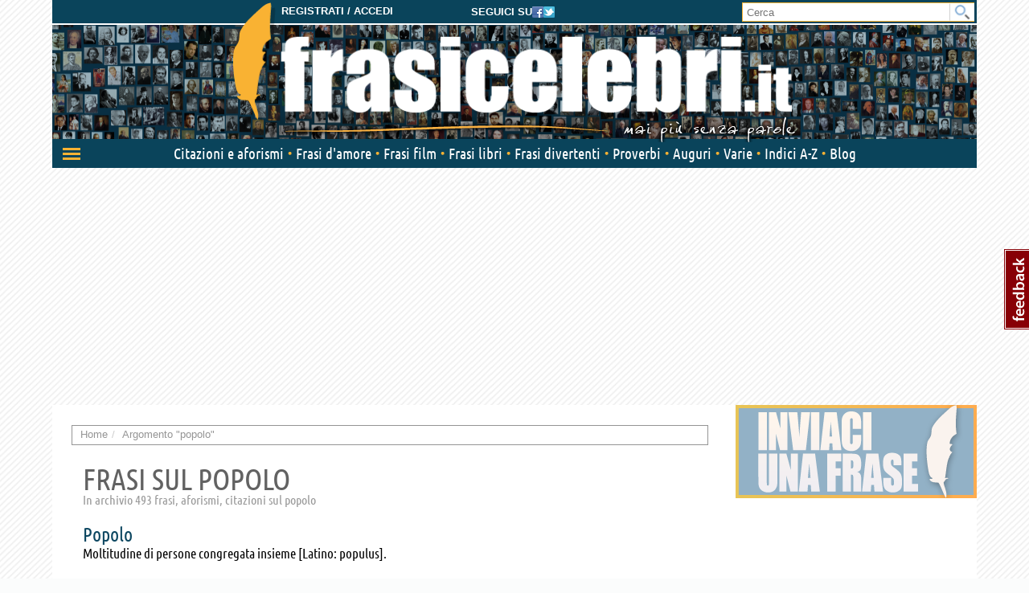

--- FILE ---
content_type: text/html; charset=utf-8
request_url: https://www.frasicelebri.it/argomento/popolo/
body_size: 20431
content:
<!DOCTYPE html>
<html>
<head><title>Frasi sul popolo: citazioni, aforismi&nbsp;&ndash; Frasi Celebri .it</title><meta http-equiv="Content-Type" content="text/html; charset=utf-8"><meta http-equiv="X-UA-Compatible" content="IE=edge"><meta name="description" content="Frasi sul popolo: citazioni e aforismi sul popolo dall&#39;archivio di Frasi Celebri .it"><meta name="keywords" content="popolo, frasi popolo, aforismi, citazioni"><meta name="robots" content="INDEX, FOLLOW"><meta name="viewport" content="width=device-width, initial-scale=1.0"><meta name="theme-color" content="#0a445b"><link rel="canonical" href="https://www.frasicelebri.it/argomento/popolo/"><link rel="stylesheet" type="text/css" href="/static/css/base.css?1d0810ba"><!--[if lt IE 9]><link rel="stylesheet" type="text/css" href="/static/css/base.css?1d0810ba"><![endif]--><link rel="stylesheet" type="text/css" href="/static/css/all.css?491a3ac9"><link href="/static/images/favicon_it_IT.ico" rel="icon"><!--[if lt IE 9]><script type="text/javascript">
          document.createElement('header');
          document.createElement('nav');
          document.createElement('section');
          document.createElement('article');
          document.createElement('aside');
          document.createElement('footer');
          document.createElement('hgroup');
        </script><![endif]--><script async type="text/javascript" src="//clickiocmp.com/t/consent_245800.js"></script><style>
@media only screen and (max-width:970px) {
	#gmp-topmobile{
		min-height: 280px;
		display: flex;
        flex-direction: column;
        justify-content: center;
        align-items: center;
	}
	#gmp-middlemobile{
		min-height: 600px!important;
	}
	#gmp-middlemobile > div[id^=google_ads_iframe_],
	#gmp-middlemobile > div.teads-inread{
		top:100px!important;
		position:sticky!important;
	}
	#gmpSkinMobileSpacer{
        min-height:100px;
    }
}

@media only screen and (min-width:971px) {
	#gmp-masthead,#top-banner {
		min-height: 250px;
	}
#top-banner{margin:20px auto;}
	#gmp-topright,
	#gmp-middleright,
	#gmp-bottomright{
		min-height: 280px;
	}
	#gmp-insideposttop,
	#gmp-insidepostmiddle {
		min-height: 280px;
		display: flex;
        flex-direction: column;
        justify-content: center;
        align-items: center;
	}
}
</style><script async src="https://pagead2.googlesyndication.com/pagead/js/adsbygoogle.js?client=ca-pub-8452877199882369"
     crossorigin="anonymous"></script><script defer data-domain="frasicelebri.it/v70gaj" src="https://api.publytics.net/js/script.manual.min.js"></script><script> window.publytics = window.publytics || function() { (window.publytics.q = window.publytics.q || []).push(arguments) }; publytics('pageview'); </script></head>
<body class="responsive-lg">
  <div id="adsense-head-spacer"></div><div id="gmpSkinMobileSpacer"></div><script type="text/javascript">var async_js_to_load = async_js_to_load || [];</script><input type="hidden" id="user_logged" value="0">
  <div id="wrapper" class="container">
    <div class="adsense-background">
    <div id="header-wrapper" style="background-image: url(https://img.frasicelebri.it/images/site-skin-header_background_IOUgPCs);"><div id="header-follow-us"><div id="hide-logo-link">&nbsp;</div><span>Seguici su</span><a href="https://www.facebook.com/frasicelebri.it"><img src="/static/images/social-icon-facebook.png"></a><a href="https://twitter.com/FrasiCelebri_it"><img src="/static/images/social-icon-twitter.png"></a></div><div id="header"><div id="header-register"><a class="login" href="https://www.frasicelebri.it/login/?next=/argomento/popolo/">Registrati / Accedi</a></div><a id="logo" href="/" title="Home"><img id="logo-img" alt="Frasi Celebri" src="https://img.frasicelebri.it/images/site-skin-logo_37PN90w"><img id="logo-tagline" src="https://img.frasicelebri.it/images/site-skin-tagline_WPm5JmG"></a></div><form id="header-search" method="GET" action="/ricerca-frasi/" class="no-empty-submit"><input type="search" id="site-search" name="q" placeholder="Cerca" class="prevent-empty-submit focus-on-empty-submit"><button type="submit"><img src="/static/images/cerca.png"></button></form><div id="nav-wrapper" class="detach behind-tagline"><nav class="navbar navbar-transition" role="navigation"><div class="navbar-header"><button type="button" class="navbar-toggle navbar-toggle-menu navbar-toggle-menu-transform pull-left"><span class="sr-only">Attiva/disattiva navigazione</span><span class="our-icon our-icon-menu"><span class="first"></span><span class="second"></span><span class="third"></span><img src="/static/css/images/menu-icons.png"></span></button><div class="navbar-tools clearfix"><div class="navbar-side-tools"><div><button type="button" data-trigger-menu="user-area" class="navbar-toggle navbar-toggle-user launch-login" data-href="https://www.frasicelebri.it/login/?next=/argomento/popolo/"><span class="sr-only">User area</span><span class="our-icon our-icon-user"><span><img src="/static/css/images/menu-icons.png" class="login"><img src="/static/images/icons/no-author-140.png" alt="Immagine di AnonymousUser" class="user" /></span></span></button></div></div><div class="navbar-logo-tools"><button type="button" class="navbar-toggle navbar-toggle-search"><span class="sr-only">Toggle search bar</span><span class="our-icon our-icon-search"><img src="/static/css/images/menu-icons.png"></span></button><div class="navbar-logo"><div><a href="/" title="Home"><img alt="Frasi Celebri" src="https://img.frasicelebri.it/images/site-skin-navbar_logo"></a></div></div></div><div class="navbar-search-tools"><form action="/ricerca-frasi/" class="navbar-right no-empty-submit" role="search"><div class="input-group"><input type="search" class="form-control prevent-empty-submit focus-on-empty-submit" placeholder="Cerca" name="q" id="navbar-search"><div class="input-group-btn"><button class="btn btn-default" type="submit"><img src="/static/css/images/menu-icons.png"></button></div></div></form></div></div><div class="navbar-border"></div></div><div class="collapse navbar-collapse navbar-ex1-collapse"><ul class="nav navbar-nav"><li data-trigger-menu="citazioni-e-aforismi" data-ga-menu-item="Citazioni e aforismi" data-ga-menu-level="section"><span class="bullet">&nbsp;</span><a href="/citazioni-e-aforismi/">Citazioni e aforismi
                
                  <span class="expand-button"><img src="/static/css/images/menu-collapse-icons.png"></span></a></li><li data-trigger-menu="frasi-amore" data-ga-menu-item="Frasi d&#39;amore" data-ga-menu-level="section"><span class="bullet">&nbsp;</span><a href="/frasi-amore/">Frasi d&#39;amore
                
                  <span class="expand-button"><img src="/static/css/images/menu-collapse-icons.png"></span></a></li><li  data-ga-menu-item="Frasi film" data-ga-menu-level="section"><span class="bullet">&nbsp;</span><a href="/film/">Frasi film
                
              </a></li><li  data-ga-menu-item="Frasi libri" data-ga-menu-level="section"><span class="bullet">&nbsp;</span><a href="/libri/">Frasi libri
                
              </a></li><li data-trigger-menu="frasi-umoristiche" data-ga-menu-item="Frasi divertenti" data-ga-menu-level="section"><span class="bullet">&nbsp;</span><a href="/frasi-umoristiche/">Frasi divertenti
                
                  <span class="expand-button"><img src="/static/css/images/menu-collapse-icons.png"></span></a></li><li data-trigger-menu="proverbi" data-ga-menu-item="Proverbi" data-ga-menu-level="section"><span class="bullet">&nbsp;</span><a href="/proverbi/">Proverbi
                
                  <span class="expand-button"><img src="/static/css/images/menu-collapse-icons.png"></span></a></li><li data-trigger-menu="frasi-augurali" data-ga-menu-item="Auguri" data-ga-menu-level="section"><span class="bullet">&nbsp;</span><a href="/frasi-augurali/">Auguri
                
                  <span class="expand-button"><img src="/static/css/images/menu-collapse-icons.png"></span></a></li><li data-trigger-menu="varie" data-ga-menu-item="Varie" data-ga-menu-level="section"><span class="bullet">&nbsp;</span><a href="/varie/">Varie
                
                  <span class="expand-button"><img src="/static/css/images/menu-collapse-icons.png"></span></a></li><li data-ga-menu-item="Indici" data-ga-menu-level="section"><span class="bullet">&nbsp;</span><a href="/indice/">Indici A-Z</a></li><li data-ga-menu-item="Blog" data-ga-menu-level="section"><span class="bullet">&nbsp;</span><a href="/blog/">Blog</a></li></ul></div></nav><div class="navbar-menu"><div class="navbar-menu-container"><div class="navbar-menu-content"><div><hr><div id="user-menu-utils"><ul><li data-menu-target="launch-login"><a href="/login/?next=/argomento/popolo/" class="launch-login"><span class="our-icon our-icon-user"><span><img src="/static/css/images/menu-icons.png" class="login"><img src="/static/images/icons/no-author-140.png" alt="Immagine di AnonymousUser" class="user" /></span></span><span>Registrati / Accedi</span></a></li></ul></div></div></div><div class="navbar-menu-fold"></div></div></div><div class="navbar-side-menu"><div class="navbar-side-menu-container"><div class="navbar-side-menu-content"><div></div></div></div></div></div><div class="navbar-background"></div></div><div id="topstrip"></div><div id="top-banner"><div id="leaderboard-adsense" class="adsense"><div class=""><div id='gmp-middlemobile2' class='gmp'></div></div></div></div>
    <div id="main" >
      <div id="content"><div class="main-content clearfix"><ol class="breadcrumb"><li itemscope itemtype="http://data-vocabulary.org/Breadcrumb" ><a itemprop="url" href="/"><span itemprop="title">Home</span></a></li><li itemscope itemtype="http://data-vocabulary.org/Breadcrumb" class="active"><a itemprop="url" href="/argomento/popolo/"><span itemprop="title">Argomento &quot;popolo&quot;</span></a></li></ol><div class="container-box no-background"></div><span id="start-content"></span><h1 class="search-result topic"><span class="query">Frasi sul popolo</span></h1><span class="heading-2 search-result topic"><small>
            
              In archivio 493 frasi, aforismi, citazioni sul popolo
            
           </small></span><div class="topic-summary clearfix container-box"><span class="heading-2">Popolo</span><div class="description aligned">
        Moltitudine di persone congregata insieme [Latino: populus].
        
      </div></div><div class="container-box row"><div class="page-header"></div><div class="clearfix"><div class="orderby-search-container"><form action="" method="GET" class="fc-frm fc-frm-yellow auto-submit-select"><select class="form-control" id="id_order_by" name="order_by"><option value="" selected="selected">Ordina per ...</option><option value="date">Data inserimento</option><option value="rating">Voti</option><option value="comments">Numero commenti</option><option value="random">Casuale</option></select></form></div></div><ul class="quote-box"><li class="quote-block phrase-data" data-slug="benito-mussolini-regimi-democratici-possono-essere" data-link="https://www.frasicelebri.it/frase/benito-mussolini-regimi-democratici-possono-essere/"><div class="title-box clearfix"><div class="phrase-new-sources"></div><div class="detail"><a href="" onclick="window.location=atob('L2ZyYXNlL2Jlbml0by1tdXNzb2xpbmktcmVnaW1pLWRlbW9jcmF0aWNpLXBvc3Nvbm8tZXNzZXJlLw=='); return false;">di più su questa frase <span class="rsaquo">&rsaquo;&rsaquo;</span></a></div></div><div class="post-box"><blockquote class="clearfix "><span data-can-replace-url="phrase" data-url-param-0="benito-mussolini-regimi-democratici-possono-essere" data-query="utm_source=internal&amp;utm_medium=link&amp;utm_campaign=phrase_snippet_wholetext" class="whole-read-more">
  &ldquo;Regimi <a href="/argomento/democrazia/">democratici</a>&nbsp;possono <a href="/argomento/sostanza/">essere</a>&nbsp;definiti quelli nei quali, di tanto in tanto, si dà al popolo l&#39;<a href="/argomento/illusione/">illusione</a>&nbsp;di <a href="/argomento/sostanza/">essere</a>&nbsp;<a href="/argomento/re/">sovrano</a>.&rdquo;
  
</span><br /><span class="quote-footer"><cite><a href="/frasi-di/benito-mussolini/">Benito Mussolini</a></cite></span></blockquote><div class="tags">
        
          

[Tag:<a href="/argomento/governare/">governare</a>, <a href="/argomento/illusione/">illusione</a>, <span>popolo</span>]
        
      </div></div></li><li class="quote-block phrase-data" data-slug="che-guevara-un-popolo-che-non-sa-ne-leggere-ne-scr" data-link="https://www.frasicelebri.it/frase/che-guevara-un-popolo-che-non-sa-ne-leggere-ne-scr/"><div class="title-box clearfix"><div class="phrase-new-sources">
    
      
      
          La trovi in 
          
            <a title="Tema: Politica" href="/citazioni-e-aforismi/frasi/politica/">Politica</a></div><div class="detail"><a href="" onclick="window.location=atob('L2ZyYXNlL2NoZS1ndWV2YXJhLXVuLXBvcG9sby1jaGUtbm9uLXNhLW5lLWxlZ2dlcmUtbmUtc2NyLw=='); return false;">di più su questa frase <span class="rsaquo">&rsaquo;&rsaquo;</span></a></div></div><div class="post-box"><blockquote class="clearfix "><span data-can-replace-url="phrase" data-url-param-0="che-guevara-un-popolo-che-non-sa-ne-leggere-ne-scr" data-query="utm_source=internal&amp;utm_medium=link&amp;utm_campaign=phrase_snippet_wholetext" class="whole-read-more">
  &ldquo;Un popolo che non sa né <a href="/argomento/leggere/">leggere</a>&nbsp;né scrivere, è un popolo <a href="/argomento/semplicit%C3%A0/">facile</a>&nbsp;da <a href="/argomento/inganno/">ingannare</a>.&rdquo;
  
</span><br /><span class="quote-footer"><cite><a href="/frasi-di/ernesto-guevara-de-la-serna/">Che Guevara</a></cite></span></blockquote><div class="tags">
        
          

[Tag:<a href="/argomento/analfabeta/">analfabeta</a>, <a href="/argomento/inganno/">inganno</a>, <span>popolo</span>]
        
      </div></div></li><li class="quote-block advertising"><div class="adsense list-adsense"><div class="banner-centered "><div id='gmp-topmobile' class='gmp'></div><div id='gmp-insideposttop' class='gmp'></div></div></div></li><li class="quote-block phrase-data" data-slug="michele-scirpoli-il-popolo-non-sa-votare-sbaglia-s" data-link="https://www.frasicelebri.it/frase/michele-scirpoli-il-popolo-non-sa-votare-sbaglia-s/"><div class="title-box clearfix"><div class="phrase-new-sources"></div><div class="detail"><a href="" onclick="window.location=atob('L2ZyYXNlL21pY2hlbGUtc2NpcnBvbGktaWwtcG9wb2xvLW5vbi1zYS12b3RhcmUtc2JhZ2xpYS1zLw=='); return false;">di più su questa frase <span class="rsaquo">&rsaquo;&rsaquo;</span></a></div></div><div class="post-box"><blockquote class="clearfix "><span data-can-replace-url="phrase" data-url-param-0="michele-scirpoli-il-popolo-non-sa-votare-sbaglia-s" data-query="utm_source=internal&amp;utm_medium=link&amp;utm_campaign=phrase_snippet_wholetext" class="whole-read-more">
  &ldquo;Il popolo non sa <a href="/argomento/elezioni/">votare</a>, sbaglia sistematicamente affidandosi agli affabulatori di turno. Una cosa gli riesce bene: <a href="/argomento/lamentarsi/">lamentarsi</a>.&rdquo;
  
</span><br /><span class="quote-footer"><cite><a href="/utente/279767/frasi/">MICHELE SCIRPOLI</a></cite></span></blockquote><div class="tags">
        
          

[Tag:<a href="/argomento/lamentarsi/">lamentarsi</a>, <span>popolo</span>, <a href="/argomento/voto/">voto</a>]
        
      </div></div></li><li class="quote-block phrase-data" data-slug="federico-fellini-non-ho-molto-da-dire-credo-di-ave" data-link="https://www.frasicelebri.it/frase/federico-fellini-non-ho-molto-da-dire-credo-di-ave/"><div class="title-box clearfix"><div class="phrase-new-sources"></div><div class="detail"><a href="" onclick="window.location=atob('L2ZyYXNlL2ZlZGVyaWNvLWZlbGxpbmktbm9uLWhvLW1vbHRvLWRhLWRpcmUtY3JlZG8tZGktYXZlLw=='); return false;">di più su questa frase <span class="rsaquo">&rsaquo;&rsaquo;</span></a></div></div><div class="post-box"><blockquote class="clearfix "><span data-can-replace-url="phrase" data-url-param-0="federico-fellini-non-ho-molto-da-dire-credo-di-ave" data-query="utm_source=internal&amp;utm_medium=link&amp;utm_campaign=phrase_snippet_wholetruncated" class="whole-read-more">
  &ldquo;Non ho molto da <a href="/argomento/comunicare/">dire</a>.<br /><a href="/argomento/convinzioni/">Credo</a>&nbsp;di aver imparato molto poco in tutti questi anni: ho imparato che ci sono molte <a href="/argomento/realt%C3%A0/">cose</a>&nbsp;sconsiderate che puoi <a href="/argomento/agire/">fare</a>. E tra quei milioni una che è ancora più sconsiderata delle altre. E di solito fai quella.<br />Ho imparato che il blu e il nero insieme sono un cazzotto in un <a href="/argomento/occhi/">occhio</a>.<br />Ho imparato che certi odori si fissano nella...&rdquo;
  
    <span class="read-more-small">(continua)</span></span><a href="" onclick="window.location=atob('L2ZyYXNlL2ZlZGVyaWNvLWZlbGxpbmktbm9uLWhvLW1vbHRvLWRhLWRpcmUtY3JlZG8tZGktYXZlLw=='); return false;" data-query="utm_source=internal&amp;utm_medium=link&amp;utm_campaign=phrase_snippet_readmore" class="read-more">(continua a leggere)</a><br /><span class="quote-footer"><cite><a href="/frasi-di/federico-fellini/">Federico Fellini</a></cite></span></blockquote><div class="tags">
        
          

[Tag:<a href="/argomento/agire/">agire</a>, <a href="/argomento/amicizia/">amicizia</a>, <a href="/argomento/anima/">anima</a>, <a href="/argomento/attimo/">attimo</a>, <a href="/argomento/bellezza/">bellezza</a>, <a href="/argomento/braccio/">braccio</a>, <a href="/argomento/cammino/">cammino</a>, <a href="/argomento/cani/">cani</a>, <a href="/argomento/capacit%C3%A0/">capacità</a>, <a href="/argomento/carpe%20diem/">carpe diem</a>, <a href="/argomento/cercare/">cercare</a>, <a href="/argomento/cinema/">cinema</a>, <a href="/argomento/cioccolato/">cioccolato</a>, <a href="/argomento/compagnia/">compagnia</a>, <a href="/argomento/comprendere/">comprendere</a>, <a href="/argomento/dormire/">dormire</a>, <a href="/argomento/droga/">droga</a>, <a href="/argomento/errori/">errori</a>, <a href="/argomento/esistenza/">esistenza</a>, <a href="/argomento/estetica/">estetica</a>, <a href="/argomento/fallimento/">fallimento</a>, <a href="/argomento/fumo/">fumo</a>, <a href="/argomento/giorno/">giorno</a>, <a href="/argomento/imparare/">imparare</a>, <a href="/argomento/lontananza/">lontananza</a>, <a href="/argomento/mattina/">mattina</a>, <a href="/argomento/migliorare/">migliorare</a>, <a href="/argomento/nicotina/">nicotina</a>, <a href="/argomento/opportunit%C3%A0/">opportunità</a>, <a href="/argomento/parole/">parole</a>, <a href="/argomento/pentimento/">pentimento</a>, <span>popolo</span>, <a href="/argomento/preoccupazioni/">preoccupazioni</a>, <a href="/argomento/ricordi/">ricordi</a>, <a href="/argomento/ridere/">ridere</a>, <a href="/argomento/riposo/">riposo</a>, <a href="/argomento/risveglio/">risveglio</a>, <a href="/argomento/saggezza/">saggezza</a>, <a href="/argomento/sensazioni/">sensazioni</a>, <a href="/argomento/strade/">strade</a>, <a href="/argomento/tempo/">tempo</a>, <a href="/argomento/tenebre/">tenebre</a>, <a href="/argomento/ubriachezza/">ubriachezza</a>, <a href="/argomento/ubriaco/">ubriaco</a>, <a href="/argomento/umanit%C3%A0/">umanità</a>, <a href="/argomento/verit%C3%A0/">verità</a>, <a href="/argomento/vincere/">vincere</a>, <a href="/argomento/vita/">vita</a>, <a href="/argomento/vivere/">vivere</a>, <a href="/argomento/volont%C3%A0/">volontà</a>]
        
      </div></div></li><li class="quote-block advertising"><div class="adsense list-adsense"><div class=""><ins data-fluid-zoneid="5669" data-fluid-id="e6404a5432b1988ea2e71ec092e8608a"></ins><script async src="//fluid.4strokemedia.com/www/fluid/player.php"></script></div></div></li><li class="quote-block phrase-data" data-slug="nelson-mandela-piu-potente-della-paura-per-linuman" data-link="https://www.frasicelebri.it/frase/nelson-mandela-piu-potente-della-paura-per-linuman/"><div class="title-box clearfix"><div class="phrase-new-sources"></div><div class="detail"><a href="" onclick="window.location=atob('L2ZyYXNlL25lbHNvbi1tYW5kZWxhLXBpdS1wb3RlbnRlLWRlbGxhLXBhdXJhLXBlci1saW51bWFuLw=='); return false;">di più su questa frase <span class="rsaquo">&rsaquo;&rsaquo;</span></a></div></div><div class="post-box"><blockquote class="clearfix "><span data-can-replace-url="phrase" data-url-param-0="nelson-mandela-piu-potente-della-paura-per-linuman" data-query="utm_source=internal&amp;utm_medium=link&amp;utm_campaign=phrase_snippet_wholetext" class="whole-read-more">
  &ldquo;Più <a href="/argomento/potere/">potente</a>&nbsp;della <a href="/argomento/paura/">paura</a>&nbsp;per l&#39;inumana <a href="/argomento/vita/">vita</a>&nbsp;della <a href="/argomento/prigione/">prigione</a>&nbsp;è la <a href="/argomento/rabbia/">rabbia</a>&nbsp;per le terribili condizioni nelle quali il mio popolo è <a href="/argomento/sostanza/">soggetto</a>&nbsp;fuori dalle <a href="/argomento/prigione/">prigioni</a>.&rdquo;
  
</span><br /><span class="quote-footer"><cite><a href="/frasi-di/nelson-mandela/">Nelson Mandela</a></cite></span></blockquote><div class="tags">
        
          

[Tag:<span>popolo</span>, <a href="/argomento/prigione/">prigione</a>, <a href="/argomento/razzismo/">razzismo</a>]
        
      </div></div></li><li class="quote-block advertising"><div class="adsense list-adsense"><div class="banner-centered "><div id='gmp-middlemobile' class='gmp'></div><div id='gmp-insidepostmiddle' class='gmp'></div></div></div></li><li class="quote-block phrase-data" data-slug="leonardo-sciascia-il-popolo-sogghigno-il-vecchio-i" data-link="https://www.frasicelebri.it/frase/leonardo-sciascia-il-popolo-sogghigno-il-vecchio-i/"><div class="title-box clearfix"><div class="phrase-new-sources">
    
      
        Dal libro: <a href="/s-libro/il-giorno-della-civetta/">Il giorno della civetta</a></div><div class="detail"><a href="" onclick="window.location=atob('L2ZyYXNlL2xlb25hcmRvLXNjaWFzY2lhLWlsLXBvcG9sby1zb2dnaGlnbm8taWwtdmVjY2hpby1pLw=='); return false;">di più su questa frase <span class="rsaquo">&rsaquo;&rsaquo;</span></a></div></div><div class="post-box"><blockquote class="clearfix "><span data-can-replace-url="phrase" data-url-param-0="leonardo-sciascia-il-popolo-sogghigno-il-vecchio-i" data-query="utm_source=internal&amp;utm_medium=link&amp;utm_campaign=phrase_snippet_wholetext" class="whole-read-more">
  &ldquo;Il popolo cornuto era e cornuto resta: la <a href="/argomento/diversit%C3%A0/">differenza</a>&nbsp;è che il <a href="/argomento/fascismo/">fascismo</a>&nbsp;appendeva una bandiera sola alle corna del popolo e la <a href="/argomento/democrazia/">democrazia</a>&nbsp;lascia che ognuno se l’appenda da sé, del colore che gli <a href="/argomento/attitudini/">piace</a>, alle proprie corna.&rdquo;
  
</span><br /><span class="quote-footer"><cite><a href="/frasi-di/leonardo-sciascia/">Leonardo Sciascia</a></cite></span></blockquote><div class="tags">
        
          

[Tag:<a href="/argomento/democrazia/">democrazia</a>, <a href="/argomento/fascismo/">fascismo</a>, <span>popolo</span>]
        
      </div></div></li><li class="quote-block phrase-data" data-slug="lostorico-il-popolo-sprovveduto-non-comprende-che" data-link="https://www.frasicelebri.it/frase/lostorico-il-popolo-sprovveduto-non-comprende-che/"><div class="title-box clearfix"><div class="phrase-new-sources"></div><div class="detail"><a href="" onclick="window.location=atob('L2ZyYXNlL2xvc3Rvcmljby1pbC1wb3BvbG8tc3Byb3Z2ZWR1dG8tbm9uLWNvbXByZW5kZS1jaGUv'); return false;">di più su questa frase <span class="rsaquo">&rsaquo;&rsaquo;</span></a></div></div><div class="post-box"><blockquote class="clearfix "><span data-can-replace-url="phrase" data-url-param-0="lostorico-il-popolo-sprovveduto-non-comprende-che" data-query="utm_source=internal&amp;utm_medium=link&amp;utm_campaign=phrase_snippet_wholetext" class="whole-read-more">
  &ldquo;Il popolo sprovveduto deve <a href="/argomento/comprendere/">comprendere</a>&nbsp;che la <a href="/argomento/curare/">cura</a>&nbsp;per il tumore <a href="/argomento/mafia/">mafioso</a>&nbsp;è il popolo stesso.&rdquo;
  
</span><br /><span class="quote-footer"><cite><a href="/utente/284390/frasi/">Gabriele Ristallo</a></cite></span></blockquote><div class="tags">
        
          

[Tag:<a href="/argomento/consapevolezza/">consapevolezza</a>, <a href="/argomento/mafia/">mafia</a>, <span>popolo</span>]
        
      </div></div></li><li class="quote-block phrase-data" data-slug="leo-tolstoy-invece-di-dare-al-popolo-sacerdoti-sol" data-link="https://www.frasicelebri.it/frase/leo-tolstoy-invece-di-dare-al-popolo-sacerdoti-sol/"><div class="title-box clearfix"><div class="phrase-new-sources">
    
      
      
          La trovi in 
          
            <a title="Tema: Politica" href="/citazioni-e-aforismi/frasi/politica/">Politica</a></div><div class="detail"><a href="" onclick="window.location=atob('L2ZyYXNlL2xlby10b2xzdG95LWludmVjZS1kaS1kYXJlLWFsLXBvcG9sby1zYWNlcmRvdGktc29sLw=='); return false;">di più su questa frase <span class="rsaquo">&rsaquo;&rsaquo;</span></a></div></div><div class="post-box"><blockquote class="clearfix "><span data-can-replace-url="phrase" data-url-param-0="leo-tolstoy-invece-di-dare-al-popolo-sacerdoti-sol" data-query="utm_source=internal&amp;utm_medium=link&amp;utm_campaign=phrase_snippet_wholetext" class="whole-read-more">
  &ldquo;Invece di dare al popolo <a href="/argomento/preti/">sacerdoti</a>, <a href="/argomento/soldati/">soldati</a>&nbsp;e <a href="/argomento/insegnanti/">maestri</a>, sarebbe opportuno sapere se non stia morendo di <a href="/argomento/fame/">fame</a>.&rdquo;
  
</span><br /><span class="quote-footer"><cite><a href="/frasi-di/lev-nikolaevic-tolstoj/">Lev Tolstoj</a></cite></span></blockquote><div class="tags">
        
          

[Tag:<a href="/argomento/insegnanti/">insegnanti</a>, <a href="/argomento/miseria/">miseria</a>, <span>popolo</span>, <a href="/argomento/sacerdoti/">sacerdoti</a>, <a href="/argomento/soldati/">soldati</a>]
        
      </div></div></li><li class="quote-block phrase-data" data-slug="trilussa-contero-poco-e-vero-diceva-luno-ar-zero-m" data-link="https://www.frasicelebri.it/frase/trilussa-contero-poco-e-vero-diceva-luno-ar-zero-m/"><div class="title-box clearfix"><div class="phrase-new-sources">
    
      
      
          La trovi in 
          
            <a title="Tema: Politica" href="/citazioni-e-aforismi/frasi/politica/">Politica</a></div><div class="detail"><a href="/frase/trilussa-contero-poco-e-vero-diceva-luno-ar-zero-m/">di più su questa frase <span class="rsaquo">&rsaquo;&rsaquo;</span></a></div></div><div class="post-box"><blockquote class="clearfix "><span data-can-replace-url="phrase" data-url-param-0="trilussa-contero-poco-e-vero-diceva-luno-ar-zero-m" data-query="utm_source=internal&amp;utm_medium=link&amp;utm_campaign=phrase_snippet_wholetruncated" class="whole-read-more">
  &quot;Conterò poco, è vero&quot;<br />diceva l&#39;Uno ar Zero<br />&quot;ma tu che vali? Gnente, proprio gnente.<br />Sia ne l&#39;azzione come ner <a href="/argomento/pensiero/">pensiero</a><br />rimani un caso voto e inconcrudente.<br />Io invece, se me metto a capofila<br />de cinque zeri tale e quale a te,<br />lo sai quanto divento? Centomila.<br />È <a href="/argomento/problemi/">questione</a>&nbsp;de nnummeri. A un dipresso<br />è quello che succede ar <a href="/argomento/dittatori/">dittatore</a><br />che...
  
    <span class="read-more-small">(continua)</span></span><span data-can-replace-url="phrase" data-url-param-0="trilussa-contero-poco-e-vero-diceva-luno-ar-zero-m" data-query="utm_source=internal&amp;utm_medium=link&amp;utm_campaign=phrase_snippet_readmore" class="read-more">(continua a leggere)</span><p class="context" data-content="dmVyc2kgdHJhdHRpIGRhbGxhIHBvZXNpYSAiTnVtbWVyaSI="></p><span class="quote-footer"><cite><a href="/frasi-di/carlo-alberto-salustri/">Trilussa</a></cite></span></blockquote><div class="tags">
        
          

[Tag:<a href="/argomento/numeri/">numeri</a>, <span>popolo</span>, <a href="/argomento/tiranni/">tiranni</a>, <a href="/argomento/valore/">valore</a>]
        
      </div></div></li><li class="quote-block phrase-data" data-slug="adolf-hitler-puo-perfino-capitare-che-una-parte-de" data-link="https://www.frasicelebri.it/frase/adolf-hitler-puo-perfino-capitare-che-una-parte-de/"><div class="title-box clearfix"><div class="phrase-new-sources">
    
      
        Dal libro: <a href="/s-libro/la-mia-battaglia/">La mia battaglia</a></div><div class="detail"><a href="" onclick="window.location=atob('L2ZyYXNlL2Fkb2xmLWhpdGxlci1wdW8tcGVyZmluby1jYXBpdGFyZS1jaGUtdW5hLXBhcnRlLWRlLw=='); return false;">di più su questa frase <span class="rsaquo">&rsaquo;&rsaquo;</span></a></div></div><div class="post-box"><blockquote class="clearfix "><span data-can-replace-url="phrase" data-url-param-0="adolf-hitler-puo-perfino-capitare-che-una-parte-de" data-query="utm_source=internal&amp;utm_medium=link&amp;utm_campaign=phrase_snippet_wholetext" class="whole-read-more">
  &ldquo;Può perfino capitare che una parte del popolo creda veramente che un <a href="/argomento/ebrei/">ebreo</a>&nbsp;possa <a href="/argomento/sostanza/">essere</a>&nbsp;<a href="/argomento/tedeschi/">tedesco</a>&nbsp;o <a href="/argomento/inglese/">inglese</a>, <a href="/argomento/francesi/">francese</a>&nbsp;o <a href="/argomento/italiani/">italiano</a>... ma questa è solo un&#39;<a href="/argomento/illusione/">illusione</a>.&rdquo;
  
</span><br /><span class="quote-footer"><cite><a href="/frasi-di/adolf-hitler/">Adolf Hitler</a></cite></span></blockquote><div class="tags">
        
          

[Tag:<a href="/argomento/ebrei/">ebrei</a>, <span>popolo</span>, <a href="/argomento/razza/">razza</a>]
        
      </div></div></li><li class="quote-block phrase-data" data-slug="bob-marley-i-soldi-sono-la-radice-di-ogni-male-son" data-link="https://www.frasicelebri.it/frase/bob-marley-i-soldi-sono-la-radice-di-ogni-male-son/"><div class="title-box clearfix"><div class="phrase-new-sources">
    
      
      
          La trovi in 
          
            <a title="Tema: Soldi" href="/citazioni-e-aforismi/frasi/soldi/">Soldi</a></div><div class="detail"><a href="" onclick="window.location=atob('L2ZyYXNlL2JvYi1tYXJsZXktaS1zb2xkaS1zb25vLWxhLXJhZGljZS1kaS1vZ25pLW1hbGUtc29uLw=='); return false;">di più su questa frase <span class="rsaquo">&rsaquo;&rsaquo;</span></a></div></div><div class="post-box"><blockquote class="clearfix "><span data-can-replace-url="phrase" data-url-param-0="bob-marley-i-soldi-sono-la-radice-di-ogni-male-son" data-query="utm_source=internal&amp;utm_medium=link&amp;utm_campaign=phrase_snippet_wholetext" class="whole-read-more">
  &ldquo;I <a href="/argomento/soldi/">soldi</a>&nbsp;sono la radice di ogni male. Sono stati creati per tenere la gente in catene, sono un sostituto della <a href="/argomento/realt%C3%A0/">realtà</a>.&rdquo;
  
</span><br /><span class="quote-footer"><cite><a href="/frasi-di/robert-nesta-marley-booker/">Bob Marley</a></cite></span></blockquote><div class="tags">
        
          

[Tag:<span>popolo</span>, <a href="/argomento/schiavit%C3%B9/">schiavitù</a>, <a href="/argomento/soldi/">soldi</a>]
        
      </div></div></li><li class="quote-block phrase-data" data-slug="che-guevara-le-rivoluzioni-non-si-esportano-ma-nas" data-link="https://www.frasicelebri.it/frase/che-guevara-le-rivoluzioni-non-si-esportano-ma-nas/"><div class="title-box clearfix"><div class="phrase-new-sources">
    
      
      
          La trovi in 
          
            <a title="Tema: Guerra e Pace" href="/citazioni-e-aforismi/frasi/guerra-e-pace/">Guerra e Pace</a></div><div class="detail"><a href="" onclick="window.location=atob('L2ZyYXNlL2NoZS1ndWV2YXJhLWxlLXJpdm9sdXppb25pLW5vbi1zaS1lc3BvcnRhbm8tbWEtbmFzLw=='); return false;">di più su questa frase <span class="rsaquo">&rsaquo;&rsaquo;</span></a></div></div><div class="post-box"><blockquote class="clearfix "><span data-can-replace-url="phrase" data-url-param-0="che-guevara-le-rivoluzioni-non-si-esportano-ma-nas" data-query="utm_source=internal&amp;utm_medium=link&amp;utm_campaign=phrase_snippet_wholetext" class="whole-read-more">
  &ldquo;Le <a href="/argomento/rivoluzione/">rivoluzioni</a>&nbsp;non si esportano, ma nascono in <a href="/argomento/seno/">seno</a>&nbsp;ai <a href="/argomento/popoli/">popoli</a>.&rdquo;
  
</span><br /><span class="quote-footer"><cite><a href="/frasi-di/ernesto-guevara-de-la-serna/">Che Guevara</a></cite></span></blockquote><div class="tags">
        
          

[Tag:<span>popolo</span>, <a href="/argomento/rivoluzione/">rivoluzione</a>]
        
      </div></div></li><li class="quote-block phrase-data" data-slug="benito-mussolini-al-popolo-non-resta-che-un-monosi" data-link="https://www.frasicelebri.it/frase/benito-mussolini-al-popolo-non-resta-che-un-monosi/"><div class="title-box clearfix"><div class="phrase-new-sources"></div><div class="detail"><a href="" onclick="window.location=atob('L2ZyYXNlL2Jlbml0by1tdXNzb2xpbmktYWwtcG9wb2xvLW5vbi1yZXN0YS1jaGUtdW4tbW9ub3NpLw=='); return false;">di più su questa frase <span class="rsaquo">&rsaquo;&rsaquo;</span></a></div></div><div class="post-box"><blockquote class="clearfix "><span data-can-replace-url="phrase" data-url-param-0="benito-mussolini-al-popolo-non-resta-che-un-monosi" data-query="utm_source=internal&amp;utm_medium=link&amp;utm_campaign=phrase_snippet_wholetext" class="whole-read-more">
  &ldquo;Al popolo non resta che un monosillabo per affermare e <a href="/argomento/obbedienza/">obbedire</a>. La sovranità gli viene lasciata solo quando è innocua o è reputata tale, cioè nei <a href="/argomento/attimo/">momenti</a>&nbsp;di ordinaria <a href="/argomento/burocrazia/">amministrazione</a>.&rdquo;
  
</span><br /><span class="quote-footer"><cite><a href="/frasi-di/benito-mussolini/">Benito Mussolini</a></cite></span></blockquote><div class="tags">
        
          

[Tag:<a href="/argomento/oppressione/">oppressione</a>, <span>popolo</span>]
        
      </div></div></li><li class="quote-block phrase-data" data-slug="antonio-gramsci-lillusione-e-la-gramigna-piu-tenac" data-link="https://www.frasicelebri.it/frase/antonio-gramsci-lillusione-e-la-gramigna-piu-tenac/"><div class="title-box clearfix"><div class="phrase-new-sources"></div><div class="detail"><a href="" onclick="window.location=atob('L2ZyYXNlL2FudG9uaW8tZ3JhbXNjaS1saWxsdXNpb25lLWUtbGEtZ3JhbWlnbmEtcGl1LXRlbmFjLw=='); return false;">di più su questa frase <span class="rsaquo">&rsaquo;&rsaquo;</span></a></div></div><div class="post-box"><blockquote class="clearfix "><span data-can-replace-url="phrase" data-url-param-0="antonio-gramsci-lillusione-e-la-gramigna-piu-tenac" data-query="utm_source=internal&amp;utm_medium=link&amp;utm_campaign=phrase_snippet_wholetext" class="whole-read-more">
  &ldquo;L&#39;<a href="/argomento/illusione/">illusione</a>&nbsp;è la gramigna più tenace della <a href="/argomento/coscienza/">coscienza</a>&nbsp;collettiva: la <a href="/argomento/storia/">storia</a>&nbsp;insegna, ma non ha <a href="/argomento/studenti/">scolari</a>.&rdquo;
  
</span><br /><span class="quote-footer"><cite><a href="/frasi-di/antonio-gramsci/">Antonio Gramsci</a></cite></span></blockquote><div class="tags">
        
          

[Tag:<a href="/argomento/illusione/">illusione</a>, <span>popolo</span>, <a href="/argomento/storia/">storia</a>]
        
      </div></div></li><li class="quote-block phrase-data" data-slug="leonardo-sciascia-il-popolo-la-democrazia-sono-bel" data-link="https://www.frasicelebri.it/frase/leonardo-sciascia-il-popolo-la-democrazia-sono-bel/"><div class="title-box clearfix"><div class="phrase-new-sources">
    
      
        Dal libro: <a href="/s-libro/il-giorno-della-civetta/">Il giorno della civetta</a></div><div class="detail"><a href="" onclick="window.location=atob('L2ZyYXNlL2xlb25hcmRvLXNjaWFzY2lhLWlsLXBvcG9sby1sYS1kZW1vY3JhemlhLXNvbm8tYmVsLw=='); return false;">di più su questa frase <span class="rsaquo">&rsaquo;&rsaquo;</span></a></div></div><div class="post-box"><blockquote class="clearfix "><span data-can-replace-url="phrase" data-url-param-0="leonardo-sciascia-il-popolo-la-democrazia-sono-bel" data-query="utm_source=internal&amp;utm_medium=link&amp;utm_campaign=phrase_snippet_wholetext" class="whole-read-more">
  &ldquo;Il popolo, la <a href="/argomento/democrazia/">democrazia</a>&nbsp;[...] sono belle <a href="/argomento/invenzione/">invenzioni</a>: <a href="/argomento/realt%C3%A0/">cose</a>&nbsp;inventate a <a href="/argomento/tavola/">tavolino</a>, da gente che sa mettere una <a href="/argomento/parole/">parola</a>&nbsp;in culo all&#39;altra e tutte le <a href="/argomento/parole/">parole</a>&nbsp;nel culo dell&#39;<a href="/argomento/umanit%C3%A0/">umanità</a>.&rdquo;
  
</span><br /><span class="quote-footer"><cite><a href="/frasi-di/leonardo-sciascia/">Leonardo Sciascia</a></cite></span></blockquote><div class="tags">
        
          

[Tag:<a href="/argomento/democrazia/">democrazia</a>, <a href="/argomento/inganno/">inganno</a>, <span>popolo</span>]
        
      </div></div></li><li class="quote-block phrase-data" data-slug="fidel-castro-le-idee-non-hanno-bisogno-di-armi-se" data-link="https://www.frasicelebri.it/frase/fidel-castro-le-idee-non-hanno-bisogno-di-armi-se/"><div class="title-box clearfix"><div class="phrase-new-sources">
    
      
      
          La trovi in 
          
            <a title="Tema: Guerra e Pace" href="/citazioni-e-aforismi/frasi/guerra-e-pace/">Guerra e Pace</a></div><div class="detail"><a href="" onclick="window.location=atob('L2ZyYXNlL2ZpZGVsLWNhc3Ryby1sZS1pZGVlLW5vbi1oYW5uby1iaXNvZ25vLWRpLWFybWktc2Uv'); return false;">di più su questa frase <span class="rsaquo">&rsaquo;&rsaquo;</span></a></div></div><div class="post-box"><blockquote class="clearfix "><span data-can-replace-url="phrase" data-url-param-0="fidel-castro-le-idee-non-hanno-bisogno-di-armi-se" data-query="utm_source=internal&amp;utm_medium=link&amp;utm_campaign=phrase_snippet_wholetext" class="whole-read-more">
  &ldquo;Le <a href="/argomento/idee/">idee</a>&nbsp;non hanno bisogno di <a href="/argomento/armi/">armi</a>, se sono in grado di <a href="/argomento/persuasione/">convincere</a>&nbsp;le <a href="/argomento/valore/">grandi</a>&nbsp;masse.&rdquo;
  
</span><br /><span class="quote-footer"><cite><a href="/frasi-di/fidel-castro/">Fidel Castro</a></cite></span></blockquote><div class="tags">
        
          

[Tag:<a href="/argomento/armi/">armi</a>, <a href="/argomento/idee/">idee</a>, <span>popolo</span>]
        
      </div></div></li><li class="quote-block phrase-data" data-slug="napoleon-i-la-storia-e-la-versione-di-eventi-passa" data-link="https://www.frasicelebri.it/frase/napoleon-i-la-storia-e-la-versione-di-eventi-passa/"><div class="title-box clearfix"><div class="phrase-new-sources">
    
      
      
          La trovi in 
          
            <a title="Tema: Storia" href="/citazioni-e-aforismi/frasi/storia/">Storia</a></div><div class="detail"><a href="" onclick="window.location=atob('L2ZyYXNlL25hcG9sZW9uLWktbGEtc3RvcmlhLWUtbGEtdmVyc2lvbmUtZGktZXZlbnRpLXBhc3NhLw=='); return false;">di più su questa frase <span class="rsaquo">&rsaquo;&rsaquo;</span></a></div></div><div class="post-box"><blockquote class="clearfix "><span data-can-replace-url="phrase" data-url-param-0="napoleon-i-la-storia-e-la-versione-di-eventi-passa" data-query="utm_source=internal&amp;utm_medium=link&amp;utm_campaign=phrase_snippet_wholetext" class="whole-read-more">
  &ldquo;La <a href="/argomento/storia/">storia</a>&nbsp;è la versione di eventi passati che il popolo ha accettato di comune <a href="/argomento/armonia/">accordo</a>.&rdquo;
  
</span><br /><span class="quote-footer"><cite><a href="/frasi-di/napoleone-bonaparte/">Napoleone Bonaparte</a></cite></span></blockquote><div class="tags">
        
          

[Tag:<span>popolo</span>, <a href="/argomento/storia/">storia</a>]
        
      </div></div></li><li class="quote-block phrase-data" data-slug="malcolm-x-la-storia-e-la-memoria-di-un-popolo-e-se" data-link="https://www.frasicelebri.it/frase/malcolm-x-la-storia-e-la-memoria-di-un-popolo-e-se/"><div class="title-box clearfix"><div class="phrase-new-sources">
    
      
      
          La trovi in 
          
            <a title="Tema: Storia" href="/citazioni-e-aforismi/frasi/storia/">Storia</a></div><div class="detail"><a href="" onclick="window.location=atob('L2ZyYXNlL21hbGNvbG0teC1sYS1zdG9yaWEtZS1sYS1tZW1vcmlhLWRpLXVuLXBvcG9sby1lLXNlLw=='); return false;">di più su questa frase <span class="rsaquo">&rsaquo;&rsaquo;</span></a></div></div><div class="post-box"><blockquote class="clearfix "><span data-can-replace-url="phrase" data-url-param-0="malcolm-x-la-storia-e-la-memoria-di-un-popolo-e-se" data-query="utm_source=internal&amp;utm_medium=link&amp;utm_campaign=phrase_snippet_wholetext" class="whole-read-more">
  &ldquo;La <a href="/argomento/storia/">storia</a>&nbsp;è la <a href="/argomento/memoria/">memoria</a>&nbsp;di un popolo, e senza una <a href="/argomento/memoria/">memoria</a>, l&#39;<a href="/argomento/uomo/">uomo</a>&nbsp;è ridotto al rango di animale inferiore.&rdquo;
  
</span><br /><span class="quote-footer"><cite><a href="/frasi-di/malcom-little/">Malcolm X</a></cite></span></blockquote><div class="tags">
        
          

[Tag:<a href="/argomento/memoria/">memoria</a>, <span>popolo</span>, <a href="/argomento/storia/">storia</a>]
        
      </div></div></li><li class="quote-block phrase-data" data-slug="dario-fo-il-riso-e-sacro-quando-un-bambino-fa-la-p" data-link="https://www.frasicelebri.it/frase/dario-fo-il-riso-e-sacro-quando-un-bambino-fa-la-p/"><div class="title-box clearfix"><div class="phrase-new-sources">
    
      
      
          La trovi in 
          
            <a title="Tema: Felicità" href="/citazioni-e-aforismi/frasi/felicita/">Felicità</a></div><div class="detail"><a href="" onclick="window.location=atob('L2ZyYXNlL2RhcmlvLWZvLWlsLXJpc28tZS1zYWNyby1xdWFuZG8tdW4tYmFtYmluby1mYS1sYS1wLw=='); return false;">di più su questa frase <span class="rsaquo">&rsaquo;&rsaquo;</span></a></div></div><div class="post-box"><blockquote class="clearfix "><span data-can-replace-url="phrase" data-url-param-0="dario-fo-il-riso-e-sacro-quando-un-bambino-fa-la-p" data-query="utm_source=internal&amp;utm_medium=link&amp;utm_campaign=phrase_snippet_wholetext" class="whole-read-more">
  &ldquo;Il riso è sacro. Quando un <a href="/argomento/bambini/">bambino</a>&nbsp;fa la prima <a href="/argomento/ridere/">risata</a>&nbsp;è una <a href="/argomento/feste/">festa</a>. Mio <a href="/argomento/padre/">padre</a>, prima dell&#39;arrivo del <a href="/argomento/nazismo/">nazismo</a>, aveva capito che buttava male; perché, spiegava, quando un popolo non sa più <a href="/argomento/ridere/">ridere</a>&nbsp;diventa <a href="/argomento/pericoli/">pericoloso</a>.&rdquo;
  
</span><br /><span class="quote-footer"><cite><a href="/frasi-di/dario-fo/">Dario Fo</a></cite></span></blockquote><div class="tags">
        
          

[Tag:<a href="/argomento/bambini/">bambini</a>, <a href="/argomento/nazismo/">nazismo</a>, <span>popolo</span>, <a href="/argomento/ridere/">ridere</a>]
        
      </div></div></li><li class="quote-block phrase-data" data-slug="adolf-hitler-le-masse-sono-abbagliate-piu-facilmen" data-link="https://www.frasicelebri.it/frase/adolf-hitler-le-masse-sono-abbagliate-piu-facilmen/"><div class="title-box clearfix"><div class="phrase-new-sources">
    
      
      
          La trovi in 
          
            <a title="Tema: Menzogna e Sincerità" href="/citazioni-e-aforismi/frasi/menzogna-e-sincerita/">Menzogna e Sincerità</a></div><div class="detail"><a href="" onclick="window.location=atob('L2ZyYXNlL2Fkb2xmLWhpdGxlci1sZS1tYXNzZS1zb25vLWFiYmFnbGlhdGUtcGl1LWZhY2lsbWVuLw=='); return false;">di più su questa frase <span class="rsaquo">&rsaquo;&rsaquo;</span></a></div></div><div class="post-box"><blockquote class="clearfix "><span data-can-replace-url="phrase" data-url-param-0="adolf-hitler-le-masse-sono-abbagliate-piu-facilmen" data-query="utm_source=internal&amp;utm_medium=link&amp;utm_campaign=phrase_snippet_wholetext" class="whole-read-more">
  &ldquo;Le masse sono abbagliate più facilmente da una grande <a href="/argomento/bugie/">bugia</a>, che da una piccola.&rdquo;
  
</span><br /><span class="quote-footer"><cite><a href="/frasi-di/adolf-hitler/">Adolf Hitler</a></cite></span></blockquote><div class="tags">
        
          

[Tag:<a href="/argomento/bugie/">bugie</a>, <span>popolo</span>]
        
      </div></div></li><li class="quote-block phrase-data" data-slug="immanuel-kant-non-cercare-il-favore-della-moltitud" data-link="https://www.frasicelebri.it/frase/immanuel-kant-non-cercare-il-favore-della-moltitud/"><div class="title-box clearfix"><div class="phrase-new-sources"></div><div class="detail"><a href="" onclick="window.location=atob('L2ZyYXNlL2ltbWFudWVsLWthbnQtbm9uLWNlcmNhcmUtaWwtZmF2b3JlLWRlbGxhLW1vbHRpdHVkLw=='); return false;">di più su questa frase <span class="rsaquo">&rsaquo;&rsaquo;</span></a></div></div><div class="post-box"><blockquote class="clearfix "><span data-can-replace-url="phrase" data-url-param-0="immanuel-kant-non-cercare-il-favore-della-moltitud" data-query="utm_source=internal&amp;utm_medium=link&amp;utm_campaign=phrase_snippet_wholetext" class="whole-read-more">
  &ldquo;Non cercare il <a href="/argomento/favori/">favore</a>&nbsp;della <a href="/argomento/folla/">moltitudine</a>: raramente esso si ottiene con mezzi leciti e onesti. <a href="/argomento/cercare/">Cerca</a>&nbsp;piuttosto l&#39;<a href="/argomento/consenso/">approvazione</a>&nbsp;dei pochi; ma non contare le <a href="/argomento/voce/">voci</a>, soppesale.&rdquo;
  
</span><br /><span class="quote-footer"><cite><a href="/frasi-di/immanuel-kant/">Immanuel Kant</a></cite></span></blockquote><div class="tags">
        
          

[Tag:<a href="/argomento/ammirazione/">ammirazione</a>, <a href="/argomento/approvazione/">approvazione</a>, <span>popolo</span>]
        
      </div></div></li><li class="quote-block phrase-data" data-slug="gustave-le-bon-le-masse-non-hanno-mai-avuto-sete-d" data-link="https://www.frasicelebri.it/frase/gustave-le-bon-le-masse-non-hanno-mai-avuto-sete-d/"><div class="title-box clearfix"><div class="phrase-new-sources"></div><div class="detail"><a href="" onclick="window.location=atob('L2ZyYXNlL2d1c3RhdmUtbGUtYm9uLWxlLW1hc3NlLW5vbi1oYW5uby1tYWktYXZ1dG8tc2V0ZS1kLw=='); return false;">di più su questa frase <span class="rsaquo">&rsaquo;&rsaquo;</span></a></div></div><div class="post-box"><blockquote class="clearfix "><span data-can-replace-url="phrase" data-url-param-0="gustave-le-bon-le-masse-non-hanno-mai-avuto-sete-d" data-query="utm_source=internal&amp;utm_medium=link&amp;utm_campaign=phrase_snippet_wholetext" class="whole-read-more">
  &ldquo;Le masse non hanno mai avuto sete di verità. Chi può fornire loro <a href="/argomento/illusione/">illusioni</a>&nbsp;diviene facilmente il loro <a href="/argomento/condottieri/">comandante</a>; chi tenta di distruggere le loro <a href="/argomento/illusione/">illusioni</a>&nbsp;è sempre la loro <a href="/argomento/vittime/">vittima</a>.&rdquo;
  
</span><br /><span class="quote-footer"><cite><a href="/frasi-di/gustave-le-bon/">Gustave Le Bon</a></cite></span></blockquote><div class="tags">
        
          

[Tag:<a href="/argomento/illusione/">illusione</a>, <span>popolo</span>, <a href="/argomento/propaganda/">propaganda</a>, <a href="/argomento/verit%C3%A0/">verità</a>]
        
      </div></div></li><li class="quote-block phrase-data" data-slug="abraham-lincoln-noi-il-popolo-siamo-i-padroni-legi" data-link="https://www.frasicelebri.it/frase/abraham-lincoln-noi-il-popolo-siamo-i-padroni-legi/"><div class="title-box clearfix"><div class="phrase-new-sources">
    
      
      
          La trovi in 
          
            <a title="Tema: Diritto e Avvocati" href="/citazioni-e-aforismi/frasi/diritto-e-avvocati/">Diritto e Avvocati</a></div><div class="detail"><a href="" onclick="window.location=atob('L2ZyYXNlL2FicmFoYW0tbGluY29sbi1ub2ktaWwtcG9wb2xvLXNpYW1vLWktcGFkcm9uaS1sZWdpLw=='); return false;">di più su questa frase <span class="rsaquo">&rsaquo;&rsaquo;</span></a></div></div><div class="post-box"><blockquote class="clearfix "><span data-can-replace-url="phrase" data-url-param-0="abraham-lincoln-noi-il-popolo-siamo-i-padroni-legi" data-query="utm_source=internal&amp;utm_medium=link&amp;utm_campaign=phrase_snippet_wholetext" class="whole-read-more">
  &ldquo;Noi, il Popolo siamo i <a href="/argomento/padroni/">padroni</a>&nbsp;legittimi sia del <a href="/argomento/riunioni/">Congresso</a>&nbsp;che dei tribunali, non per rovesciare la Costituzione, ma per rovesciare gli <a href="/argomento/uomini/">uomini</a>&nbsp;che pervertono la Costituzione.&rdquo;
  
</span><br /><span class="quote-footer"><cite><a href="/frasi-di/abraham-lincoln/">Abraham Lincoln</a></cite></span></blockquote><div class="tags">
        
          

[Tag:<a href="/argomento/costituzione/">costituzione</a>, <a href="/argomento/democrazia/">democrazia</a>, <span>popolo</span>]
        
      </div></div></li><li class="quote-block phrase-data" data-slug="arthur-schopenhauer-le-religioni-sono-necessarie-a" data-link="https://www.frasicelebri.it/frase/arthur-schopenhauer-le-religioni-sono-necessarie-a/"><div class="title-box clearfix"><div class="phrase-new-sources">
    
      
        Dal libro: <a href="/s-libro/il-mondo-come-volonta-e-rappresentazione/">Il mondo come volontà e rappresentazione</a></div><div class="detail"><a href="" onclick="window.location=atob('L2ZyYXNlL2FydGh1ci1zY2hvcGVuaGF1ZXItbGUtcmVsaWdpb25pLXNvbm8tbmVjZXNzYXJpZS1hLw=='); return false;">di più su questa frase <span class="rsaquo">&rsaquo;&rsaquo;</span></a></div></div><div class="post-box"><blockquote class="clearfix "><span data-can-replace-url="phrase" data-url-param-0="arthur-schopenhauer-le-religioni-sono-necessarie-a" data-query="utm_source=internal&amp;utm_medium=link&amp;utm_campaign=phrase_snippet_wholetruncated" class="whole-read-more">
  &ldquo;Le <a href="/argomento/religione/">religioni</a>&nbsp;sono necessarie al popolo, e sono per esso un inestimabile <a href="/argomento/aiutare/">beneficio</a>. Quando però esse vogliono <a href="/argomento/opposizione/">opporsi</a>&nbsp;ai <a href="/argomento/progresso/">progressi</a>&nbsp;dell&#39;<a href="/argomento/umanit%C3%A0/">umanità</a>&nbsp;nella <a href="/argomento/conoscenza/">conoscenza</a>&nbsp;della verità, allora debbono <a href="/argomento/sostanza/">essere</a>&nbsp;messe da parte con la massima <a href="/argomento/rispetto/">deferenza</a>&nbsp;<a href="/argomento/possibilit%C3%A0/">possibile</a>. E <a href="/argomento/comandare/">pretendere</a>&nbsp;che anche uno <a href="/argomento/anima/">spirito</a>&nbsp;grande - uno <a href="/argomento/letteratura/">Shakespeare</a>, un Goethe - <a href="/argomento/faccia/">faccia</a>&nbsp;entrare nella...&rdquo;
  
    <span class="read-more-small">(continua)</span></span><a href="" onclick="window.location=atob('L2ZyYXNlL2FydGh1ci1zY2hvcGVuaGF1ZXItbGUtcmVsaWdpb25pLXNvbm8tbmVjZXNzYXJpZS1hLw=='); return false;" data-query="utm_source=internal&amp;utm_medium=link&amp;utm_campaign=phrase_snippet_readmore" class="read-more">(continua a leggere)</a><br /><span class="quote-footer"><cite><a href="/frasi-di/arthur-schopenhauer/">Arthur Schopenhauer</a></cite></span></blockquote><div class="tags">
        
          

[Tag:<a href="/argomento/dogma/">dogma</a>, <span>popolo</span>, <a href="/argomento/religione/">religione</a>, <a href="/argomento/verit%C3%A0/">verità</a>]
        
      </div></div></li><li class="quote-block phrase-data" data-slug="alberto-moravia-curiosamente-gli-elettori-non-si-s" data-link="https://www.frasicelebri.it/frase/alberto-moravia-curiosamente-gli-elettori-non-si-s/"><div class="title-box clearfix"><div class="phrase-new-sources">
    
      
      
          La trovi in 
          
            <a title="Tema: Politica" href="/citazioni-e-aforismi/frasi/politica/">Politica</a></div><div class="detail"><a href="" onclick="window.location=atob('L2ZyYXNlL2FsYmVydG8tbW9yYXZpYS1jdXJpb3NhbWVudGUtZ2xpLWVsZXR0b3JpLW5vbi1zaS1zLw=='); return false;">di più su questa frase <span class="rsaquo">&rsaquo;&rsaquo;</span></a></div></div><div class="post-box"><blockquote class="clearfix "><span data-can-replace-url="phrase" data-url-param-0="alberto-moravia-curiosamente-gli-elettori-non-si-s" data-query="utm_source=internal&amp;utm_medium=link&amp;utm_campaign=phrase_snippet_wholetext" class="whole-read-more">
  &ldquo;Curiosamente, gli elettori non si sentono <a href="/argomento/responsabilit%C3%A0/">responsabili</a>&nbsp;per i <a href="/argomento/fallimento/">fallimenti</a>&nbsp;del <a href="/argomento/governo/">governo</a>&nbsp;che hanno votato.&rdquo;
  
</span><br /><span class="quote-footer"><cite><a href="/frasi-di/alberto-moravia/">Alberto Moravia</a></cite></span></blockquote><div class="tags">
        
          

[Tag:<a href="/argomento/governo/">governo</a>, <a href="/argomento/insuccessi/">insuccessi</a>, <span>popolo</span>]
        
      </div></div></li><li class="quote-block phrase-data" data-slug="octavio-paz-nessun-popolo-crede-nel-suo-governo-tu" data-link="https://www.frasicelebri.it/frase/octavio-paz-nessun-popolo-crede-nel-suo-governo-tu/"><div class="title-box clearfix"><div class="phrase-new-sources">
    
      
      
          La trovi in 
          
            <a title="Tema: Politica" href="/citazioni-e-aforismi/frasi/politica/">Politica</a></div><div class="detail"><a href="" onclick="window.location=atob('L2ZyYXNlL29jdGF2aW8tcGF6LW5lc3N1bi1wb3BvbG8tY3JlZGUtbmVsLXN1by1nb3Zlcm5vLXR1Lw=='); return false;">di più su questa frase <span class="rsaquo">&rsaquo;&rsaquo;</span></a></div></div><div class="post-box"><blockquote class="clearfix "><span data-can-replace-url="phrase" data-url-param-0="octavio-paz-nessun-popolo-crede-nel-suo-governo-tu" data-query="utm_source=internal&amp;utm_medium=link&amp;utm_campaign=phrase_snippet_wholetext" class="whole-read-more">
  &ldquo;Nessun popolo crede nel suo <a href="/argomento/governo/">governo</a>. Tutt&#39;al più, la gente è rassegnata.&rdquo;
  
</span><br /><span class="quote-footer"><cite><a href="/frasi-di/octavio-paz/">Octavio Paz</a></cite></span></blockquote><div class="tags">
        
          

[Tag:<a href="/argomento/governo/">governo</a>, <a href="/argomento/politica/">politica</a>, <span>popolo</span>, <a href="/argomento/rassegnazione/">rassegnazione</a>]
        
      </div></div></li><li class="quote-block phrase-data" data-slug="lawrence-ferlinghett-pieta-per-la-nazione-i-cui-uo" data-link="https://www.frasicelebri.it/frase/lawrence-ferlinghett-pieta-per-la-nazione-i-cui-uo/"><div class="title-box clearfix"><div class="phrase-new-sources">
    
      
      
          La trovi in 
          
            <a title="Tema: Politica" href="/citazioni-e-aforismi/frasi/politica/">Politica</a></div><div class="detail"><a href="" onclick="window.location=atob('L2ZyYXNlL2xhd3JlbmNlLWZlcmxpbmdoZXR0LXBpZXRhLXBlci1sYS1uYXppb25lLWktY3VpLXVvLw=='); return false;">di più su questa frase <span class="rsaquo">&rsaquo;&rsaquo;</span></a></div></div><div class="post-box"><blockquote class="clearfix "><span data-can-replace-url="phrase" data-url-param-0="lawrence-ferlinghett-pieta-per-la-nazione-i-cui-uo" data-query="utm_source=internal&amp;utm_medium=link&amp;utm_campaign=phrase_snippet_wholetext" class="whole-read-more">
  &ldquo;<a href="/argomento/piet%C3%A0/">Pietà</a>&nbsp;per la <a href="/argomento/nazioni/">nazione</a>&nbsp;i cui <a href="/argomento/uomini/">uomini</a>&nbsp;sono pecore<br />e i cui pastori sono guide cattive.&rdquo;
  
</span><br /><span class="quote-footer"><cite><a href="/frasi-di/lawrence-ferlinghetti/">Lawrence Ferlinghetti</a></cite></span></blockquote><div class="tags">
        
          

[Tag:<a href="/argomento/conformismo/">conformismo</a>, <a href="/argomento/governo/">governo</a>, <a href="/argomento/nazioni/">nazioni</a>, <span>popolo</span>]
        
      </div></div></li><li class="quote-block phrase-data" data-slug="ryszard-kapuscinski-e-sempre-il-potere-a-provocare" data-link="https://www.frasicelebri.it/frase/ryszard-kapuscinski-e-sempre-il-potere-a-provocare/"><div class="title-box clearfix"><div class="phrase-new-sources">
    
      
        Dal libro: <a href="/s-libro/shah-in-shah/">Shah in Shah</a></div><div class="detail"><a href="" onclick="window.location=atob('L2ZyYXNlL3J5c3phcmQta2FwdXNjaW5za2ktZS1zZW1wcmUtaWwtcG90ZXJlLWEtcHJvdm9jYXJlLw=='); return false;">di più su questa frase <span class="rsaquo">&rsaquo;&rsaquo;</span></a></div></div><div class="post-box"><blockquote class="clearfix "><span data-can-replace-url="phrase" data-url-param-0="ryszard-kapuscinski-e-sempre-il-potere-a-provocare" data-query="utm_source=internal&amp;utm_medium=link&amp;utm_campaign=phrase_snippet_wholetruncated" class="whole-read-more">
  &ldquo;È sempre il <a href="/argomento/potere/">potere</a>&nbsp;a provocare la <a href="/argomento/rivoluzione/">rivoluzione</a>. Non certo di <a href="/argomento/propositi/">proposito</a>. Tuttavia il suo <a href="/argomento/stile/">stile</a>&nbsp;di <a href="/argomento/vita/">vita</a>&nbsp;e di <a href="/argomento/governo/">governo</a>&nbsp;finisce per <a href="/argomento/cambiare/">diventare</a>&nbsp;una vera e propria <a href="/argomento/offese/">provocazione</a>. Ciò avviene quando tra i personaggi dell’élite si instaurano il <a href="/argomento/valore/">senso</a>&nbsp;dell’impunità e la <a href="/argomento/convinzioni/">convinzione</a>&nbsp;di poter <a href="/argomento/agire/">fare</a>&nbsp;qualunque cosa, di potersi permettere tutto. È un’<a href="/argomento/illusione/">illusione</a>,...&rdquo;
  
    <span class="read-more-small">(continua)</span></span><a href="" onclick="window.location=atob('L2ZyYXNlL3J5c3phcmQta2FwdXNjaW5za2ktZS1zZW1wcmUtaWwtcG90ZXJlLWEtcHJvdm9jYXJlLw=='); return false;" data-query="utm_source=internal&amp;utm_medium=link&amp;utm_campaign=phrase_snippet_readmore" class="read-more">(continua a leggere)</a><br /><span class="quote-footer"><cite><a href="/frasi-di/ryszard-kapuscinski/">Ryszard Kapuscinski</a></cite></span></blockquote><div class="tags">
        
          

[Tag:<a href="/argomento/pazienza/">pazienza</a>, <span>popolo</span>, <a href="/argomento/potere/">potere</a>, <a href="/argomento/rivoluzione/">rivoluzione</a>]
        
      </div></div></li><li class="quote-block phrase-data" data-slug="karl-marx-non-e-libero-un-popolo-che-ne-opprime-un" data-link="https://www.frasicelebri.it/frase/karl-marx-non-e-libero-un-popolo-che-ne-opprime-un/"><div class="title-box clearfix"><div class="phrase-new-sources">
    
      
      
          La trovi in 
          
            <a title="Tema: Libertà e Schiavitù" href="/citazioni-e-aforismi/frasi/liberta-e-schiavitu/">Libertà e Schiavitù</a></div><div class="detail"><a href="" onclick="window.location=atob('L2ZyYXNlL2thcmwtbWFyeC1ub24tZS1saWJlcm8tdW4tcG9wb2xvLWNoZS1uZS1vcHByaW1lLXVuLw=='); return false;">di più su questa frase <span class="rsaquo">&rsaquo;&rsaquo;</span></a></div></div><div class="post-box"><blockquote class="clearfix "><span data-can-replace-url="phrase" data-url-param-0="karl-marx-non-e-libero-un-popolo-che-ne-opprime-un" data-query="utm_source=internal&amp;utm_medium=link&amp;utm_campaign=phrase_snippet_wholetext" class="whole-read-more">
  &ldquo;Non è libero un popolo che ne opprime un altro.&rdquo;
  
</span><br /><span class="quote-footer"><cite><a href="/frasi-di/karl-marx/">Karl Marx</a></cite></span></blockquote><div class="tags">
        
          

[Tag:<a href="/argomento/libert%C3%A0/">libertà</a>, <a href="/argomento/oppressione/">oppressione</a>, <span>popolo</span>]
        
      </div></div></li><li class="quote-block phrase-data" data-slug="charles-bukowski-perdonatemi-saro-matto-saro-ma-pe" data-link="https://www.frasicelebri.it/frase/charles-bukowski-perdonatemi-saro-matto-saro-ma-pe/"><div class="title-box clearfix"><div class="phrase-new-sources">
    
      
        Dal libro: <a href="/s-libro/storie-di-ordinaria-follia/">Storie di ordinaria follia</a></div><div class="detail"><a href="" onclick="window.location=atob('L2ZyYXNlL2NoYXJsZXMtYnVrb3dza2ktcGVyZG9uYXRlbWktc2Fyby1tYXR0by1zYXJvLW1hLXBlLw=='); return false;">di più su questa frase <span class="rsaquo">&rsaquo;&rsaquo;</span></a></div></div><div class="post-box"><blockquote class="clearfix "><span data-can-replace-url="phrase" data-url-param-0="charles-bukowski-perdonatemi-saro-matto-saro-ma-pe" data-query="utm_source=internal&amp;utm_medium=link&amp;utm_campaign=phrase_snippet_wholetext" class="whole-read-more">
  &ldquo;Perdonatemi - sarò matto, sarò - ma per me, tranne qualche pezzo di figa, non me ne fregherebbe proprio un tubo, se morissero tutti, al <a href="/argomento/mondo/">mondo</a>. Sì, lo so, non è carino. Ma io sarei contento, come una lumaca. Dopotutto è la gente che m&#39;ha reso infelice.&rdquo;
  
</span><br /><span class="quote-footer"><cite><a href="/frasi-di/charles-bukowski/">Charles Bukowski</a></cite></span></blockquote><div class="tags">
        
          

[Tag:<a href="/argomento/infelicit%C3%A0/">infelicità</a>, <span>popolo</span>]
        
      </div></div></li><li class="quote-block phrase-data" data-slug="michelangelo-se-la-gente-sapesse-quante-ore-ho-sud" data-link="https://www.frasicelebri.it/frase/michelangelo-se-la-gente-sapesse-quante-ore-ho-sud/"><div class="title-box clearfix"><div class="phrase-new-sources"></div><div class="detail"><a href="" onclick="window.location=atob('L2ZyYXNlL21pY2hlbGFuZ2Vsby1zZS1sYS1nZW50ZS1zYXBlc3NlLXF1YW50ZS1vcmUtaG8tc3VkLw=='); return false;">di più su questa frase <span class="rsaquo">&rsaquo;&rsaquo;</span></a></div></div><div class="post-box"><blockquote class="clearfix "><span data-can-replace-url="phrase" data-url-param-0="michelangelo-se-la-gente-sapesse-quante-ore-ho-sud" data-query="utm_source=internal&amp;utm_medium=link&amp;utm_campaign=phrase_snippet_wholetext" class="whole-read-more">
  &ldquo;Se la gente sapesse quante ore ho sudato per realizzarlo, non mi considererebbe un <a href="/argomento/genio/">genio</a>.&rdquo;
  
</span><br /><span class="quote-footer"><cite><a href="/frasi-di/michelangelo-buonarroti/">Michelangelo</a></cite></span></blockquote><div class="tags">
        
          

[Tag:<a href="/argomento/genio/">genio</a>, <span>popolo</span>]
        
      </div></div></li><li class="quote-block phrase-data" data-slug="john-kenneth-galbraith-per-manipolare-efficacement" data-link="https://www.frasicelebri.it/frase/john-kenneth-galbraith-per-manipolare-efficacement/"><div class="title-box clearfix"><div class="phrase-new-sources">
    
      
      
          La trovi in 
          
            <a title="Tema: Potere" href="/citazioni-e-aforismi/frasi/potere/">Potere</a></div><div class="detail"><a href="" onclick="window.location=atob('L2ZyYXNlL2pvaG4ta2VubmV0aC1nYWxicmFpdGgtcGVyLW1hbmlwb2xhcmUtZWZmaWNhY2VtZW50Lw=='); return false;">di più su questa frase <span class="rsaquo">&rsaquo;&rsaquo;</span></a></div></div><div class="post-box"><blockquote class="clearfix "><span data-can-replace-url="phrase" data-url-param-0="john-kenneth-galbraith-per-manipolare-efficacement" data-query="utm_source=internal&amp;utm_medium=link&amp;utm_campaign=phrase_snippet_wholetext" class="whole-read-more">
  &ldquo;Per <a href="/argomento/persuasione/">manipolare</a>&nbsp;efficacemente il popolo, è <a href="/argomento/bisogni/">necessario</a>&nbsp;<a href="/argomento/persuasione/">convincere</a>&nbsp;tutti che nessuno li sta manipolando.&rdquo;
  
</span><br /><span class="quote-footer"><cite><a href="/frasi-di/john-kenneth-galbraith/">John Kenneth Galbraith</a></cite></span></blockquote><div class="tags">
        
          

[Tag:<a href="/argomento/persuasione/">persuasione</a>, <span>popolo</span>]
        
      </div></div></li><li class="quote-block phrase-data" data-slug="un-popolo-un-impero-un-capo" data-link="https://www.frasicelebri.it/frase/un-popolo-un-impero-un-capo/"><div class="title-box clearfix"><div class="phrase-new-sources">
    
      
      
          La trovi in 
          
            <a title="Tema: Slogan politici" href="/frasi-umoristiche/frasi/sloganpolitici/">Slogan politici</a></div><div class="detail"><a href="/frase/un-popolo-un-impero-un-capo/">di più su questa frase <span class="rsaquo">&rsaquo;&rsaquo;</span></a></div></div><div class="post-box"><blockquote class="clearfix "><span data-can-replace-url="phrase" data-url-param-0="un-popolo-un-impero-un-capo" data-query="utm_source=internal&amp;utm_medium=link&amp;utm_campaign=phrase_snippet_wholetext" class="whole-read-more">
  &ldquo;Un popolo, un <a href="/argomento/impero/">impero</a>, un <a href="/argomento/manager/">capo</a>.&rdquo;
  
</span><p class="context" data-content="bW90dG8gZGVsbGEgR2VybWFuaWEgTmF6aXN0YQ=="></p><span class="quote-footer"><cite></cite></span></blockquote><div class="tags">
        
          

[Tag:<a href="/argomento/impero/">impero</a>, <a href="/argomento/leader/">leader</a>, <span>popolo</span>]
        
      </div></div></li><li class="quote-block phrase-data" data-slug="samuel-adams-ne-la-piu-saggia-costituzione-ne-le-l" data-link="https://www.frasicelebri.it/frase/samuel-adams-ne-la-piu-saggia-costituzione-ne-le-l/"><div class="title-box clearfix"><div class="phrase-new-sources">
    
      
      
          La trovi in 
          
            <a title="Tema: Giustizia e Ingiustizia" href="/citazioni-e-aforismi/frasi/giustizia-e-ingiustizia/">Giustizia e Ingiustizia</a></div><div class="detail"><a href="" onclick="window.location=atob('L2ZyYXNlL3NhbXVlbC1hZGFtcy1uZS1sYS1waXUtc2FnZ2lhLWNvc3RpdHV6aW9uZS1uZS1sZS1sLw=='); return false;">di più su questa frase <span class="rsaquo">&rsaquo;&rsaquo;</span></a></div></div><div class="post-box"><blockquote class="clearfix "><span data-can-replace-url="phrase" data-url-param-0="samuel-adams-ne-la-piu-saggia-costituzione-ne-le-l" data-query="utm_source=internal&amp;utm_medium=link&amp;utm_campaign=phrase_snippet_wholetext" class="whole-read-more">
  &ldquo;Né la più saggia costituzione né le <a href="/argomento/legge/">leggi</a>&nbsp;più sagge possono garantire la libertà e la <a href="/argomento/felicit%C3%A0/">felicità</a>&nbsp;di un popolo i cui costumi sono universalmente <a href="/argomento/corruzione/">corrotti</a>.&rdquo;
  
</span><br /><span class="quote-footer"><cite><a href="/frasi-di/samuel-adams/">Samuel Adams</a></cite></span></blockquote><div class="tags">
        
          

[Tag:<a href="/argomento/costituzione/">costituzione</a>, <a href="/argomento/immortalit%C3%A0/">immortalità</a>, <a href="/argomento/legge/">legge</a>, <span>popolo</span>]
        
      </div></div></li><li class="quote-block phrase-data" data-slug="mihai-eminescu-il-male-essenziale-che-minaccia-la" data-link="https://www.frasicelebri.it/frase/mihai-eminescu-il-male-essenziale-che-minaccia-la/"><div class="title-box clearfix"><div class="phrase-new-sources">
    
      
      
          La trovi in 
          
            <a title="Tema: Morale" href="/citazioni-e-aforismi/frasi/morale/">Morale</a></div><div class="detail"><a href="" onclick="window.location=atob('L2ZyYXNlL21paGFpLWVtaW5lc2N1LWlsLW1hbGUtZXNzZW56aWFsZS1jaGUtbWluYWNjaWEtbGEv'); return false;">di più su questa frase <span class="rsaquo">&rsaquo;&rsaquo;</span></a></div></div><div class="post-box"><blockquote class="clearfix "><span data-can-replace-url="phrase" data-url-param-0="mihai-eminescu-il-male-essenziale-che-minaccia-la" data-query="utm_source=internal&amp;utm_medium=link&amp;utm_campaign=phrase_snippet_wholetext" class="whole-read-more">
  &ldquo;Il male essenziale che <a href="/argomento/minaccia/">minaccia</a>&nbsp;la vitalità del nostro popolo è <a href="/argomento/morale/">morale</a>, è la demagogia.&rdquo;
  
</span><br /><span class="quote-footer"><cite><a href="/frasi-di/mihai-eminescu/">Mihai Eminescu</a></cite></span></blockquote><div class="tags">
        
          

[Tag:<a href="/argomento/demagogia/">demagogia</a>, <span>popolo</span>]
        
      </div></div></li><li class="quote-block phrase-data" data-slug="walt-whitman-agli-stati-o-a-ciascuno-di-essi-o-ad" data-link="https://www.frasicelebri.it/frase/walt-whitman-agli-stati-o-a-ciascuno-di-essi-o-ad/"><div class="title-box clearfix"><div class="phrase-new-sources">
    
      
      
          La trovi in 
          
            <a title="Tema: Libertà e Schiavitù" href="/citazioni-e-aforismi/frasi/liberta-e-schiavitu/">Libertà e Schiavitù</a></div><div class="detail"><a href="" onclick="window.location=atob('L2ZyYXNlL3dhbHQtd2hpdG1hbi1hZ2xpLXN0YXRpLW8tYS1jaWFzY3Vuby1kaS1lc3NpLW8tYWQv'); return false;">di più su questa frase <span class="rsaquo">&rsaquo;&rsaquo;</span></a></div></div><div class="post-box"><blockquote class="clearfix "><span data-can-replace-url="phrase" data-url-param-0="walt-whitman-agli-stati-o-a-ciascuno-di-essi-o-ad" data-query="utm_source=internal&amp;utm_medium=link&amp;utm_campaign=phrase_snippet_wholetext" class="whole-read-more">
  &ldquo;Agli Stati, o a ciascuno di essi o ad ogni <a href="/argomento/citt%C3%A0/">città</a>&nbsp;degli Stati: resisti molto e obbedisci poco!&rdquo;
  
</span><br /><span class="quote-footer"><cite><a href="/frasi-di/walt-whitman/">Walt Whitman</a></cite></span></blockquote><div class="tags">
        
          

[Tag:<a href="/argomento/obbedienza/">obbedienza</a>, <span>popolo</span>, <a href="/argomento/resistenza/">resistenza</a>, <a href="/argomento/stato/">stato</a>]
        
      </div></div></li><li class="quote-block phrase-data" data-slug="pier-paolo-pasolini-la-chiesa-ha-fatto-un-patto-co" data-link="https://www.frasicelebri.it/frase/pier-paolo-pasolini-la-chiesa-ha-fatto-un-patto-co/"><div class="title-box clearfix"><div class="phrase-new-sources">
    
      
      
          La trovi in 
          
            <a title="Tema: Cristianesimo" href="/citazioni-e-aforismi/frasi/cristianesimo/">Cristianesimo</a></div><div class="detail"><a href="" onclick="window.location=atob('L2ZyYXNlL3BpZXItcGFvbG8tcGFzb2xpbmktbGEtY2hpZXNhLWhhLWZhdHRvLXVuLXBhdHRvLWNvLw=='); return false;">di più su questa frase <span class="rsaquo">&rsaquo;&rsaquo;</span></a></div></div><div class="post-box"><blockquote class="clearfix "><span data-can-replace-url="phrase" data-url-param-0="pier-paolo-pasolini-la-chiesa-ha-fatto-un-patto-co" data-query="utm_source=internal&amp;utm_medium=link&amp;utm_campaign=phrase_snippet_wholetext" class="whole-read-more">
  &ldquo;La <a href="/argomento/chiesa/">Chiesa</a>&nbsp;ha fatto un <a href="/argomento/patto/">patto</a>&nbsp;col <a href="/argomento/diavolo/">diavolo</a>... un popolo <a href="/argomento/immoralit%C3%A0/">degenerato</a>, <a href="/argomento/bruttezza/">mostruoso</a>, <a href="/argomento/criminalit%C3%A0/">criminale</a>... non ho speranze, non mi <a href="/argomento/disegnare/">disegno</a>&nbsp;un <a href="/argomento/mondo/">mondo</a>&nbsp;futuro, tendo verso una forma anarchica.&rdquo;
  
</span><br /><span class="quote-footer"><cite><a href="/frasi-di/pier-paolo-pasolini/">Pier Paolo Pasolini</a></cite></span></blockquote><div class="tags">
        
          

[Tag:<a href="/argomento/anarchia/">anarchia</a>, <a href="/argomento/chiesa/">chiesa</a>, <span>popolo</span>]
        
      </div></div></li><li class="quote-block phrase-data" data-slug="bertolt-brecht-la-guerra-che-verra-non-e-la-prima" data-link="https://www.frasicelebri.it/frase/bertolt-brecht-la-guerra-che-verra-non-e-la-prima/"><div class="title-box clearfix"><div class="phrase-new-sources">
    
      
        Dal libro: <a href="/s-libro/poesie-di-svendborg/">Poesie di Svendborg</a></div><div class="detail"><a href="/frase/bertolt-brecht-la-guerra-che-verra-non-e-la-prima/">di più su questa frase <span class="rsaquo">&rsaquo;&rsaquo;</span></a></div></div><div class="post-box"><blockquote class="clearfix "><span data-can-replace-url="phrase" data-url-param-0="bertolt-brecht-la-guerra-che-verra-non-e-la-prima" data-query="utm_source=internal&amp;utm_medium=link&amp;utm_campaign=phrase_snippet_wholetext" class="whole-read-more">
  &ldquo;La guerra che verrà non è la prima.<br />Prima ci sono state altre guerre.<br />Alla fine dell’ultima c’erano vincitori e <a href="/argomento/sconfitta/">vinti</a>.<br />Fra i <a href="/argomento/sconfitta/">vinti</a>&nbsp;la povera gente faceva la <a href="/argomento/fame/">fame</a>.<br />Fra i vincitori faceva la <a href="/argomento/fame/">fame</a>&nbsp;la povera gente egualmente.&rdquo;
  
</span><p class="context" data-content="dmVyc2kgdHJhdHRpIGRhbGxhIHBvZXNpYSAiTGEgZ3VlcnJhIGNoZSB2ZXJyw6AiLCBjb25vc2NpdXRhIGFuY2hlIGNvbWUgIkJyZXZpYXJpbyB0ZWRlc2NvIg=="></p><span class="quote-footer"><cite><a href="/frasi-di/bertolt-brecht/">Bertolt Brecht</a></cite></span></blockquote><div class="tags">
        
          

[Tag:<a href="/argomento/guerra/">guerra</a>, <span>popolo</span>, <a href="/argomento/sconfitte/">sconfitte</a>, <a href="/argomento/vincitori/">vincitori</a>]
        
      </div></div></li><li class="quote-block phrase-data" data-slug="camillo-benso-count-of-cavour-il-primo-bene-di-un" data-link="https://www.frasicelebri.it/frase/camillo-benso-count-of-cavour-il-primo-bene-di-un/"><div class="title-box clearfix"><div class="phrase-new-sources">
    
      
      
          La trovi in 
          
            <a title="Tema: Libertà e Schiavitù" href="/citazioni-e-aforismi/frasi/liberta-e-schiavitu/">Libertà e Schiavitù</a></div><div class="detail"><a href="" onclick="window.location=atob('L2ZyYXNlL2NhbWlsbG8tYmVuc28tY291bnQtb2YtY2F2b3VyLWlsLXByaW1vLWJlbmUtZGktdW4v'); return false;">di più su questa frase <span class="rsaquo">&rsaquo;&rsaquo;</span></a></div></div><div class="post-box"><blockquote class="clearfix "><span data-can-replace-url="phrase" data-url-param-0="camillo-benso-count-of-cavour-il-primo-bene-di-un" data-query="utm_source=internal&amp;utm_medium=link&amp;utm_campaign=phrase_snippet_wholetext" class="whole-read-more">
  &ldquo;Il primo bene di un popolo è la sua <a href="/argomento/dignit%C3%A0/">dignità</a>.&rdquo;
  
</span><br /><span class="quote-footer"><cite><a href="/frasi-di/camillo-paolo-filippo-giulio-benso-conte-di-cavour/">Camillo Benso, Conte di Cavour</a></cite></span></blockquote><div class="tags">
        
          

[Tag:<a href="/argomento/dignit%C3%A0/">dignità</a>, <span>popolo</span>]
        
      </div></div></li><li class="quote-block phrase-data" data-slug="che-guevara-non-sono-un-liberatore-i-liberatori-no" data-link="https://www.frasicelebri.it/frase/che-guevara-non-sono-un-liberatore-i-liberatori-no/"><div class="title-box clearfix"><div class="phrase-new-sources">
    
      
      
          La trovi in 
          
            <a title="Tema: Libertà e Schiavitù" href="/citazioni-e-aforismi/frasi/liberta-e-schiavitu/">Libertà e Schiavitù</a></div><div class="detail"><a href="" onclick="window.location=atob('L2ZyYXNlL2NoZS1ndWV2YXJhLW5vbi1zb25vLXVuLWxpYmVyYXRvcmUtaS1saWJlcmF0b3JpLW5vLw=='); return false;">di più su questa frase <span class="rsaquo">&rsaquo;&rsaquo;</span></a></div></div><div class="post-box"><blockquote class="clearfix "><span data-can-replace-url="phrase" data-url-param-0="che-guevara-non-sono-un-liberatore-i-liberatori-no" data-query="utm_source=internal&amp;utm_medium=link&amp;utm_campaign=phrase_snippet_wholetext" class="whole-read-more">
  &ldquo;Non sono un liberatore. I liberatori non esistono. Sono solo i <a href="/argomento/popoli/">popoli</a>&nbsp;che si liberano da sé.&rdquo;
  
</span><br /><span class="quote-footer"><cite><a href="/frasi-di/ernesto-guevara-de-la-serna/">Che Guevara</a></cite></span></blockquote><div class="tags">
        
          

[Tag:<a href="/argomento/libert%C3%A0/">libertà</a>, <span>popolo</span>]
        
      </div></div></li><li class="quote-block phrase-data" data-slug="mohamed-fedi-ben-saa-lignoranza-e-il-cibo-preferit" data-link="https://www.frasicelebri.it/frase/mohamed-fedi-ben-saa-lignoranza-e-il-cibo-preferit/"><div class="title-box clearfix"><div class="phrase-new-sources"></div><div class="detail"><a href="/frase/mohamed-fedi-ben-saa-lignoranza-e-il-cibo-preferit/">di più su questa frase <span class="rsaquo">&rsaquo;&rsaquo;</span></a></div></div><div class="post-box"><blockquote class="clearfix "><span data-can-replace-url="phrase" data-url-param-0="mohamed-fedi-ben-saa-lignoranza-e-il-cibo-preferit" data-query="utm_source=internal&amp;utm_medium=link&amp;utm_campaign=phrase_snippet_wholetext" class="whole-read-more">
  &ldquo;L&#39;ignoranza è il <a href="/argomento/cibo/">cibo</a>&nbsp;preferito del popolo. Infatti, la <a href="/argomento/televisione/">televisione</a>&nbsp;è quello mangiato di più.&rdquo;
  
</span><p class="context" data-content="[base64]"></p><span class="quote-footer"><cite><a href="/utente/169986/frasi/">Mohamed Fedi Ben Saadi</a></cite></span></blockquote><div class="tags">
        
          

[Tag:<a href="/argomento/ignoranza/">ignoranza</a>, <span>popolo</span>, <a href="/argomento/televisione/">televisione</a>]
        
      </div></div></li><li class="quote-block phrase-data" data-slug="adolf-hitler-le-basi-granitiche-sulle-quali-uno-st" data-link="https://www.frasicelebri.it/frase/adolf-hitler-le-basi-granitiche-sulle-quali-uno-st/"><div class="title-box clearfix"><div class="phrase-new-sources">
    
      
        Dal libro: <a href="/s-libro/la-mia-battaglia/">La mia battaglia</a></div><div class="detail"><a href="" onclick="window.location=atob('L2ZyYXNlL2Fkb2xmLWhpdGxlci1sZS1iYXNpLWdyYW5pdGljaGUtc3VsbGUtcXVhbGktdW5vLXN0Lw=='); return false;">di più su questa frase <span class="rsaquo">&rsaquo;&rsaquo;</span></a></div></div><div class="post-box"><blockquote class="clearfix "><span data-can-replace-url="phrase" data-url-param-0="adolf-hitler-le-basi-granitiche-sulle-quali-uno-st" data-query="utm_source=internal&amp;utm_medium=link&amp;utm_campaign=phrase_snippet_wholetext" class="whole-read-more">
  &ldquo;Le basi granitiche sulle quali uno Stato può <a href="/argomento/vivere/">vivere</a>&nbsp;non sono soltanto i <a href="/argomento/efficienza/">meccanismi</a>&nbsp;dell&#39;<a href="/argomento/hobby/">interesse</a>&nbsp;<a href="/argomento/economia/">economico</a>, ma il popolo concepito come un vero <a href="/argomento/istituzioni/">organismo</a>: cioè uno Stato Germanico di <a href="/argomento/nazioni/">Nazione</a>&nbsp;tedesca.&rdquo;
  
</span><br /><span class="quote-footer"><cite><a href="/frasi-di/adolf-hitler/">Adolf Hitler</a></cite></span></blockquote><div class="tags">
        
          

[Tag:<a href="/argomento/economia/">economia</a>, <a href="/argomento/germania/">germania</a>, <span>popolo</span>]
        
      </div></div></li><li class="quote-block phrase-data" data-slug="giacomo-pederbelli-un-tempo-chi-governava-alzava-l" data-link="https://www.frasicelebri.it/frase/giacomo-pederbelli-un-tempo-chi-governava-alzava-l/"><div class="title-box clearfix"><div class="phrase-new-sources"></div><div class="detail"><a href="" onclick="window.location=atob('L2ZyYXNlL2dpYWNvbW8tcGVkZXJiZWxsaS11bi10ZW1wby1jaGktZ292ZXJuYXZhLWFsemF2YS1sLw=='); return false;">di più su questa frase <span class="rsaquo">&rsaquo;&rsaquo;</span></a></div></div><div class="post-box"><blockquote class="clearfix "><span data-can-replace-url="phrase" data-url-param-0="giacomo-pederbelli-un-tempo-chi-governava-alzava-l" data-query="utm_source=internal&amp;utm_medium=link&amp;utm_campaign=phrase_snippet_wholetext" class="whole-read-more">
  &ldquo;Un tempo chi governava alzava la spada per <a href="/argomento/difesa/">difendere</a>&nbsp;il proprio popolo. Oggi il popolo alzerebbe volentieri la spada contro chi lo governa.&rdquo;
  
</span><br /><span class="quote-footer"><cite><a href="/utente/133254/frasi/">Giacomo Pederbelli</a></cite></span></blockquote><div class="tags">
        
          

[Tag:<a href="/argomento/governo/">governo</a>, <span>popolo</span>, <a href="/argomento/ribellione/">ribellione</a>]
        
      </div></div></li><li class="quote-block phrase-data" data-slug="andrea-calogero-cami-in-un-popolo-costretto-alloss" data-link="https://www.frasicelebri.it/frase/andrea-calogero-cami-in-un-popolo-costretto-alloss/"><div class="title-box clearfix"><div class="phrase-new-sources">
    
      
        Dal libro: <a href="/s-libro/inseguendo-unombra/">Inseguendo un&#39;ombra</a></div><div class="detail"><a href="" onclick="window.location=atob('L2ZyYXNlL2FuZHJlYS1jYWxvZ2Vyby1jYW1pLWluLXVuLXBvcG9sby1jb3N0cmV0dG8tYWxsb3NzLw=='); return false;">di più su questa frase <span class="rsaquo">&rsaquo;&rsaquo;</span></a></div></div><div class="post-box"><blockquote class="clearfix "><span data-can-replace-url="phrase" data-url-param-0="andrea-calogero-cami-in-un-popolo-costretto-alloss" data-query="utm_source=internal&amp;utm_medium=link&amp;utm_campaign=phrase_snippet_wholetext" class="whole-read-more">
  &ldquo;In un popolo costretto all’ossessiva conservazione della <a href="/argomento/memoria/">memoria</a>&nbsp;di sé per trovare le ragioni dell’<a href="/argomento/sostanza/">essere</a>&nbsp;nell’<a href="/argomento/sostanza/">essere</a>&nbsp;stati, si perpetua perfino il <a href="/argomento/ricordi/">ricordo</a>&nbsp;e la data di un <a href="/argomento/tuono/">temporale</a>&nbsp;<a href="/argomento/eccezione/">eccezionale</a>&nbsp;o della <a href="/argomento/nascere/">nascita</a>&nbsp;di sei gemelli.&rdquo;
  
</span><br /><span class="quote-footer"><cite><a href="/frasi-di/andrea-calogero-camilleri/">Andrea Camilleri</a></cite></span></blockquote><div class="tags">
        
          

[Tag:<a href="/argomento/memoria/">memoria</a>, <a href="/argomento/ossessione/">ossessione</a>, <span>popolo</span>]
        
      </div></div></li><li class="quote-block phrase-data" data-slug="thomas-jefferson-i-popoli-non-dovrebbero-avere-pau" data-link="https://www.frasicelebri.it/frase/thomas-jefferson-i-popoli-non-dovrebbero-avere-pau/"><div class="title-box clearfix"><div class="phrase-new-sources">
    
      
      
          La trovi in 
          
            <a title="Tema: Politica" href="/citazioni-e-aforismi/frasi/politica/">Politica</a></div><div class="detail"><a href="" onclick="window.location=atob('L2ZyYXNlL3Rob21hcy1qZWZmZXJzb24taS1wb3BvbGktbm9uLWRvdnJlYmJlcm8tYXZlcmUtcGF1Lw=='); return false;">di più su questa frase <span class="rsaquo">&rsaquo;&rsaquo;</span></a></div></div><div class="post-box"><blockquote class="clearfix "><span data-can-replace-url="phrase" data-url-param-0="thomas-jefferson-i-popoli-non-dovrebbero-avere-pau" data-query="utm_source=internal&amp;utm_medium=link&amp;utm_campaign=phrase_snippet_wholetext" class="whole-read-more">
  &ldquo;I <a href="/argomento/popoli/">popoli</a>&nbsp;non dovrebbero avere <a href="/argomento/paura/">paura</a>&nbsp;dei propri <a href="/argomento/governo/">governi</a>, ma sono i <a href="/argomento/governo/">governi</a>&nbsp;che devono aver <a href="/argomento/paura/">paura</a>&nbsp;dei propri <a href="/argomento/popoli/">popoli</a>.&rdquo;
  
</span><br /><span class="quote-footer"><cite><a href="/frasi-di/thomas-jefferson/">Thomas Jefferson</a></cite></span></blockquote><div class="tags">
        
          

[Tag:<a href="/argomento/governo/">governo</a>, <span>popolo</span>]
        
      </div></div></li><li class="quote-block phrase-data" data-slug="indro-montanelli-litalia-ha-la-classe-politica-che" data-link="https://www.frasicelebri.it/frase/indro-montanelli-litalia-ha-la-classe-politica-che/"><div class="title-box clearfix"><div class="phrase-new-sources">
    
      
      
          La trovi in 
          
            <a title="Tema: Politica" href="/citazioni-e-aforismi/frasi/politica/">Politica</a></div><div class="detail"><a href="" onclick="window.location=atob('L2ZyYXNlL2luZHJvLW1vbnRhbmVsbGktbGl0YWxpYS1oYS1sYS1jbGFzc2UtcG9saXRpY2EtY2hlLw=='); return false;">di più su questa frase <span class="rsaquo">&rsaquo;&rsaquo;</span></a></div></div><div class="post-box"><blockquote class="clearfix "><span data-can-replace-url="phrase" data-url-param-0="indro-montanelli-litalia-ha-la-classe-politica-che" data-query="utm_source=internal&amp;utm_medium=link&amp;utm_campaign=phrase_snippet_wholetext" class="whole-read-more">
  L’<a href="/argomento/italia/">Italia</a>&nbsp;ha la classe politica che si merita (…) Siamo sicuri che ne troveremmo di migliori? E se ne trovassimo, che cosa, quale &quot;popolo&quot; rappresenterebbero?
  
</span><br /><span class="quote-footer"><cite><a href="/frasi-di/indro-montanelli/">Indro Montanelli</a></cite></span></blockquote><div class="tags">
        
          

[Tag:<a href="/argomento/italia/">italia</a>, <a href="/argomento/politica/">politica</a>, <span>popolo</span>]
        
      </div></div></li><li class="quote-block phrase-data" data-slug="vittorio-alfieri-si-deve-chiamare-tirannide-qualun" data-link="https://www.frasicelebri.it/frase/vittorio-alfieri-si-deve-chiamare-tirannide-qualun/"><div class="title-box clearfix"><div class="phrase-new-sources">
    
      
      
          La trovi in 
          
            <a title="Tema: Libertà e Schiavitù" href="/citazioni-e-aforismi/frasi/liberta-e-schiavitu/">Libertà e Schiavitù</a></div><div class="detail"><a href="" onclick="window.location=atob('L2ZyYXNlL3ZpdHRvcmlvLWFsZmllcmktc2ktZGV2ZS1jaGlhbWFyZS10aXJhbm5pZGUtcXVhbHVuLw=='); return false;">di più su questa frase <span class="rsaquo">&rsaquo;&rsaquo;</span></a></div></div><div class="post-box"><blockquote class="clearfix "><span data-can-replace-url="phrase" data-url-param-0="vittorio-alfieri-si-deve-chiamare-tirannide-qualun" data-query="utm_source=internal&amp;utm_medium=link&amp;utm_campaign=phrase_snippet_wholetext" class="whole-read-more">
  &ldquo;Si deve chiamare <a href="/argomento/prepotenza/">tirannide</a>&nbsp;qualunque <a href="/argomento/governo/">governo</a>&nbsp;in cui chi è preposto all&#39;esecuzione delle <a href="/argomento/legge/">leggi</a>&nbsp;può farle o infrangerle con <a href="/argomento/sicurezza/">sicurezza</a>&nbsp;e impunità. Ogni popolo che lo sopporta è <a href="/argomento/schiavit%C3%B9/">schiavo</a>.&rdquo;
  
</span><br /><span class="quote-footer"><cite><a href="/frasi-di/vittorio-alfieri/">Vittorio Alfieri</a></cite></span></blockquote><div class="tags">
        
          

[Tag:<a href="/argomento/dittatura/">dittatura</a>, <span>popolo</span>, <a href="/argomento/schiavit%C3%B9/">schiavitù</a>]
        
      </div></div></li><li class="quote-block phrase-data" data-slug="il-popolo-non-dovrebbe-temere-i-suoi-governanti" data-link="https://www.frasicelebri.it/frase/il-popolo-non-dovrebbe-temere-i-suoi-governanti/"><div class="title-box clearfix"><div class="phrase-new-sources">
    
      
        Dal film: <a href="/s-film/v-per-vendetta/">V per vendetta</a></div><div class="detail"><a href="" onclick="window.location=atob('L2ZyYXNlL2lsLXBvcG9sby1ub24tZG92cmViYmUtdGVtZXJlLWktc3VvaS1nb3Zlcm5hbnRpLw=='); return false;">di più su questa frase <span class="rsaquo">&rsaquo;&rsaquo;</span></a></div></div><div class="post-box"><blockquote class="clearfix "><span data-can-replace-url="phrase" data-url-param-0="il-popolo-non-dovrebbe-temere-i-suoi-governanti" data-query="utm_source=internal&amp;utm_medium=link&amp;utm_campaign=phrase_snippet_wholetext" class="whole-read-more">
  &ldquo;Il popolo non dovrebbe <a href="/argomento/paura/">temere</a>&nbsp;i suoi <a href="/argomento/politici/">governanti</a>. I <a href="/argomento/politici/">governanti</a>&nbsp;dovrebbero <a href="/argomento/paura/">temere</a>&nbsp;il loro popolo.&rdquo;
  
</span><br /><span class="quote-footer"><cite></cite></span></blockquote><div class="tags">
        
          

[Tag:<a href="/argomento/governo/">governo</a>, <span>popolo</span>]
        
      </div></div></li><li class="quote-block phrase-data" data-slug="gustave-le-bon-i-popoli-vivono-soprattutto-di-sper" data-link="https://www.frasicelebri.it/frase/gustave-le-bon-i-popoli-vivono-soprattutto-di-sper/"><div class="title-box clearfix"><div class="phrase-new-sources">
    
      
      
          La trovi in 
          
            <a title="Tema: Guerra e Pace" href="/citazioni-e-aforismi/frasi/guerra-e-pace/">Guerra e Pace</a></div><div class="detail"><a href="" onclick="window.location=atob('L2ZyYXNlL2d1c3RhdmUtbGUtYm9uLWktcG9wb2xpLXZpdm9uby1zb3ByYXR0dXR0by1kaS1zcGVyLw=='); return false;">di più su questa frase <span class="rsaquo">&rsaquo;&rsaquo;</span></a></div></div><div class="post-box"><blockquote class="clearfix "><span data-can-replace-url="phrase" data-url-param-0="gustave-le-bon-i-popoli-vivono-soprattutto-di-sper" data-query="utm_source=internal&amp;utm_medium=link&amp;utm_campaign=phrase_snippet_wholetext" class="whole-read-more">
  &ldquo;I <a href="/argomento/popoli/">popoli</a>&nbsp;vivono soprattutto di <a href="/argomento/speranza/">speranza</a>. Le loro <a href="/argomento/rivoluzione/">rivoluzioni</a>&nbsp;hanno lo <a href="/argomento/obiettivi/">scopo</a>&nbsp;di sostituire con una <a href="/argomento/speranza/">speranza</a>&nbsp;nuova le speranze antiche che hanno perso la loro <a href="/argomento/forza/">forza</a>.&rdquo;
  
</span><br /><span class="quote-footer"><cite><a href="/frasi-di/gustave-le-bon/">Gustave Le Bon</a></cite></span></blockquote><div class="tags">
        
          

[Tag:<span>popolo</span>, <a href="/argomento/rivoluzione/">rivoluzione</a>, <a href="/argomento/speranza/">speranza</a>]
        
      </div></div></li><li class="quote-block phrase-data" data-slug="joseph-goebbels-se-dici-una-menzogna-enorme-e-cont" data-link="https://www.frasicelebri.it/frase/joseph-goebbels-se-dici-una-menzogna-enorme-e-cont/"><div class="title-box clearfix"><div class="phrase-new-sources">
    
      
      
          La trovi in 
          
            <a title="Tema: Politica" href="/citazioni-e-aforismi/frasi/politica/">Politica</a></div><div class="detail"><a href="" onclick="window.location=atob('L2ZyYXNlL2pvc2VwaC1nb2ViYmVscy1zZS1kaWNpLXVuYS1tZW56b2duYS1lbm9ybWUtZS1jb250Lw=='); return false;">di più su questa frase <span class="rsaquo">&rsaquo;&rsaquo;</span></a></div></div><div class="post-box"><blockquote class="clearfix "><span data-can-replace-url="phrase" data-url-param-0="joseph-goebbels-se-dici-una-menzogna-enorme-e-cont" data-query="utm_source=internal&amp;utm_medium=link&amp;utm_campaign=phrase_snippet_wholetext" class="whole-read-more">
  &ldquo;Se dici una <a href="/argomento/bugie/">menzogna</a>&nbsp;enorme e continui a ripeterla, prima o poi il popolo ci crederà.&rdquo;
  
</span><br /><span class="quote-footer"><cite><a href="/frasi-di/joseph-goebbels/">Joseph Goebbels</a></cite></span></blockquote><div class="tags">
        
          

[Tag:<a href="/argomento/bugie/">bugie</a>, <a href="/argomento/politica/">politica</a>, <span>popolo</span>]
        
      </div></div></li></ul><div id="pagination-adsense" class="adsense"><div class=""><div id='gmp-native' class='gmp'></div></div></div><div class="fc-pagination"><ul><li class="prev disabled"><a><span>&lsaquo;&lsaquo;</span> indietro</a></li><li class="active first-page"><a>1</a></li><li><a href="/argomento/popolo/?page=2">2</a></li><li><a href="/argomento/popolo/?page=3">3</a></li><li><a href="/argomento/popolo/?page=4">4</a></li><li><a href="/argomento/popolo/?page=5">5</a></li><li><a href="/argomento/popolo/?page=6">6</a></li><li><a href="/argomento/popolo/?page=7">7</a></li><li><a href="/argomento/popolo/?page=8">8</a></li><li class="empty"><a>...</a></li><li class="last-page"><a href="/argomento/popolo/?page=46">46</a></li><li class="next"><a href="?page=2">avanti <span>&rsaquo;&rsaquo;</span></a></li></ul></div></div><div class="empty-updates"><span class="heading-1 hand"><span class="heading-2">In evidenza</span></span><div class="site-updates spaced"></div></div></div></div>
      
      <div id="sidebar">
      
        <script type="text/javascript">var w=window,d=document,e=d.documentElement,g=d.getElementsByTagName('body')[0],x=w.innerWidth||e.clientWidth||g.clientWidth;if (x >= 988)document.write("\u000A            \u003Cdiv id\u003D\u0022sidebar\u002Dtop\u002Dadsense\u0022 class\u003D\u0022adsense\u0022\u003E\u000A              \u000A              \u000A                \u000A                  \u000A\u0009\u000A\u0009\u0009\u000A  \u000A  \u003Cdiv class\u003D\u0022\u0022\u003E\u000A\u000A\u003Ca href\u003D\u0022http://www.frasicelebri.it/frase/suggerimento/\u0022\u003E\u000A\u003Cimg src\u003D\u0022https://img.frasicelebri.it/images/banner\u002D15\u002Dimage_3\u0022 alt\u003D\u0022Inviaci la tua frase\u0022\u003E\u000A\u003C/a\u003E\u000A\u000A  \u003C/div\u003E\u000A  \u000A\u000A\u000A\u0009\u000A\u000A                \u000A              \u000A                \u000A                  \u000A\u0009\u000A\u0009\u0009\u000A  \u000A  \u003Cdiv class\u003D\u0022\u0022\u003E\u000A\u000A\u000A\u003Cdiv id\u003D\u0027gmp\u002Dtopright\u0027 class\u003D\u0027gmp\u0027\u003E\u003C/div\u003E\u000D\u000A\u000A\u000A\u000A  \u003C/div\u003E\u000A  \u000A\u000A\u000A\u0009\u000A\u000A                \u000A              \u000A                \u000A                  \u000A\u0009\u000A\u0009\u0009\u000A  \u000A  \u003Cdiv class\u003D\u0022\u0022\u003E\u000A\u000A\u003Ca href\u003D\u0022http://shop.frasicelebri.it/webmaster/scopri/\u0022\u003E\u000A\u003Cimg src\u003D\u0022https://img.frasicelebri.it/images/banner\u002Dnone\u002Dimage_5\u0022 alt\u003D\u0022Hai un blog? clicca qui!\u0022\u003E\u000A\u003C/a\u003E\u000A\u000A  \u003C/div\u003E\u000A  \u000A\u000A\u000A\u0009\u000A\u000A                \u000A              \u000A            \u003C/div\u003E\u000A          ");</script><div class="sidebox sidebar-authors clearfix"><div class="title">Su questo tema</div><div class="tab-content"><div class="tab-pane active" id="side-authors-tab1"><div class="person-box mini clearfix odd"><span class="image"><a href="/frasi-di/ernesto-guevara-de-la-serna/"><img src="https://img.frasicelebri.it/images/thumb_person-ernesto-guevara-de-la-serna.40x40_q95_box-0,42,322,363.jpg" alt="Frasi di Che Guevara"></a></span><span class="details"><a href="/frasi-di/ernesto-guevara-de-la-serna/">Che Guevara</a><span class="dates">(1928<span> - </span>1967)
    </span><br><span class="jobs">
          
            rivoluzionario<span class="comma">,</span>
          
            medico<span class="comma">,</span>
          
            politico
          
          </span></span><br></div><div class="person-box mini clearfix even"><span class="image"><a href="/frasi-di/camillo-paolo-filippo-giulio-benso-conte-di-cavour/"><img src="https://img.frasicelebri.it/images/thumb_person-camillo-paolo-filippo-giulio-benso.40x40_q95_box-46,37,260,252.jpg" alt="Frasi di Camillo Benso, Conte di Cavour"></a></span><span class="details"><a href="/frasi-di/camillo-paolo-filippo-giulio-benso-conte-di-cavour/">Camillo Benso, Conte di Cavour</a><span class="dates">(1810<span> - </span>1861)
    </span><br><span class="jobs">
          
            politico<span class="comma">,</span>
          
            statista
          
          </span></span><br></div><div class="person-box mini clearfix odd"><span class="image"><a href="/frasi-di/vincenzo-cuoco/"><img src="https://img.frasicelebri.it/images/thumb_person-vincenzo-cuoco_2.40x40_q95_box-13,0,157,144.jpg" alt="Frasi di Vincenzo Cuoco"></a></span><span class="details"><a href="/frasi-di/vincenzo-cuoco/">Vincenzo Cuoco</a><span class="dates">(1770<span> - </span>1823)
    </span><br><span class="jobs">
          
            giurista<span class="comma">,</span>
          
            scrittore<span class="comma">,</span>
          
            economista<span class="comma">,</span>
          
            politico
          
          </span></span><br></div><div class="person-box mini clearfix even"><span class="image"><a href="/frasi-di/james-madison/"><img src="https://img.frasicelebri.it/images/thumb_person-james-madison.40x40_q95_box-107,95,289,277.jpg" alt="Frasi di James Madison"></a></span><span class="details"><a href="/frasi-di/james-madison/">James Madison</a><span class="dates">(1751<span> - </span>1836)
    </span><br><span class="jobs">
          
            politico
          
          </span></span><br></div><div class="person-box mini clearfix odd"><span class="image"><a href="/frasi-di/james-harrington/"><img src="https://img.frasicelebri.it/images/thumb_person-james-harrington.40x40_q95_box-176,54,567,444.jpg" alt="Frasi di James Harrington"></a></span><span class="details"><a href="/frasi-di/james-harrington/">James Harrington</a><span class="dates">(1611<span> - </span>1677)
    </span><br><span class="jobs">
          
            filosofo<span class="comma">,</span>
          
            politologo<span class="comma">,</span>
          
            scrittore
          
          </span></span><br></div><div class="person-box mini clearfix even"><span class="image"><a href="/frasi-di/maximilien-francois-marie-isidore-de-robespierre/"><img src="https://img.frasicelebri.it/images/thumb_person-maximilien-francois-marie-isidore-de-robespierre.40x40_q95_box-133,22,277,166.jpg" alt="Frasi di Robespierre"></a></span><span class="details"><a href="/frasi-di/maximilien-francois-marie-isidore-de-robespierre/">Robespierre</a><span class="dates">(1758<span> - </span>1794)
    </span><br><span class="jobs">
          
            giurista<span class="comma">,</span>
          
            rivoluzionario<span class="comma">,</span>
          
            politico
          
          </span></span><br></div><div class="person-box mini clearfix odd"><span class="image"><a href="/frasi-di/marco-revelli/"><img src="https://img.frasicelebri.it/images/thumb_person-marco-revelli.40x40_q95_box-240,134,823,716.jpg" alt="Frasi di Marco Revelli"></a></span><span class="details"><a href="/frasi-di/marco-revelli/">Marco Revelli</a><span class="dates">(1947)
    </span><br><span class="jobs">
          
            sociologo<span class="comma">,</span>
          
            storico
          
          </span></span><br></div><div class="person-box mini clearfix even"><span class="image"><a href="/frasi-di/mikhail-aleksandrovic-bakunin/"><img src="https://img.frasicelebri.it/images/thumb_person-mikhail-aleksandrovic-bakunin.40x40_q95_box-124,52,346,274.jpg" alt="Frasi di Mikhail Bakunin"></a></span><span class="details"><a href="/frasi-di/mikhail-aleksandrovic-bakunin/">Mikhail Bakunin</a><span class="dates">(1814<span> - </span>1876)
    </span><br><span class="jobs">
          
            filosofo<span class="comma">,</span>
          
            anarchico
          
          </span></span><br></div><div class="person-box mini clearfix odd"><span class="image"><a href="/frasi-di/josif-stalin/"><img src="https://img.frasicelebri.it/images/thumb_person-joseph-stalin.40x40_q95_box-32,20,381,369.jpg" alt="Frasi di Josif Stalin"></a></span><span class="details"><a href="/frasi-di/josif-stalin/">Josif Stalin</a><span class="dates">(1878<span> - </span>1953)
    </span><br><span class="jobs">
          
            politico
          
          </span></span><br></div><div class="person-box mini clearfix even"><span class="image"><a href="/frasi-di/mao-tse-tung/"><img src="https://img.frasicelebri.it/images/thumb_person-mao-tse-tung.40x40_q95_box-28,3,346,324.jpg" alt="Frasi di Mao Tse Tung"></a></span><span class="details"><a href="/frasi-di/mao-tse-tung/">Mao Tse Tung</a><span class="dates">(1893<span> - </span>1976)
    </span><br><span class="jobs">
          
            politico<span class="comma">,</span>
          
            rivoluzionario
          
          </span></span><br></div></div></div></div>
        
          


<div class="tag-cloud sidebox">
  <div class="tag-cloud-b">
    <ul>
     
      
        <li>
          <a class="level4" href="/argomento/politici/">politici</a>
        </li>
      
        <li>
          <a class="level1" href="/argomento/partiti/">partiti</a>
        </li>
      
        <li>
          <a class="level4" href="/argomento/governare/">governare</a>
        </li>
      
        <li>
          <a class="level1" href="/argomento/societ%C3%A0/">società</a>
        </li>
      
        <li>
          <a class="level6" href="/argomento/governo/">governo</a>
        </li>
      
        <li>
          <a class="level1" href="/argomento/povert%C3%A0/">povertà</a>
        </li>
      
        <li>
          <a class="level2" href="/argomento/ignoranza/">ignoranza</a>
        </li>
      
        <li>
          <a class="level4" href="/argomento/rivoluzione/">rivoluzione</a>
        </li>
      
        <li>
          <a class="level1" href="/argomento/guerra/">guerra</a>
        </li>
      
        <li>
          <a class="level3" href="/argomento/oppressione/">oppressione</a>
        </li>
      
        <li>
          <a class="level2" href="/argomento/autorit%C3%A0/">autorità</a>
        </li>
      
        <li>
          <a class="level4" href="/argomento/politica/">politica</a>
        </li>
      
        <li>
          <a class="level1" href="/argomento/giustizia/">giustizia</a>
        </li>
      
        <li>
          <a class="level2" href="/argomento/leader/">leader</a>
        </li>
      
        <li>
          <a class="level1" href="/argomento/ribellione/">ribellione</a>
        </li>
      
        <li>
          <a class="level1" href="/argomento/felicit%C3%A0/">felicità</a>
        </li>
      
        <li>
          <a class="level4" href="/argomento/libert%C3%A0/">libertà</a>
        </li>
      
        <li>
          <a class="level2" href="/argomento/storia/">storia</a>
        </li>
      
        <li>
          <a class="level1" href="/argomento/miseria/">miseria</a>
        </li>
      
        <li>
          <a class="level4" href="/argomento/legge/">legge</a>
        </li>
      
        <li>
          <a class="level2" href="/argomento/bisogni/">bisogni</a>
        </li>
      
        <li>
          <a class="level5" href="/argomento/potere/">potere</a>
        </li>
      
        <li>
          <a class="level1" href="/argomento/illusione/">illusione</a>
        </li>
      
        <li>
          <a class="level1" href="/argomento/nazioni/">nazioni</a>
        </li>
      
        <li>
          <a class="level1" href="/argomento/tiranni/">tiranni</a>
        </li>
      
        <li>
          <a class="level1" href="/argomento/istruzione/">istruzione</a>
        </li>
      
        <li>
          <a class="level1" href="/argomento/pace/">pace</a>
        </li>
      
        <li>
          <a class="level1" href="/argomento/schiavit%C3%B9/">schiavitù</a>
        </li>
      
        <li>
          <a class="level2" href="/argomento/dittatura/">dittatura</a>
        </li>
      
        <li>
          <a class="level1" href="/argomento/dio/">dio</a>
        </li>
      
        <li>
          <a class="level3" href="/argomento/stato/">stato</a>
        </li>
      
        <li>
          <a class="level1" href="/argomento/verit%C3%A0/">verità</a>
        </li>
      
        <li>
          <a class="level1" href="/argomento/obbedienza/">obbedienza</a>
        </li>
      
        <li>
          <a class="level1" href="/argomento/re/">re</a>
        </li>
      
        <li>
          <a class="level1" href="/argomento/controllo/">controllo</a>
        </li>
      
        <li>
          <a class="level1" href="/argomento/conoscenza/">conoscenza</a>
        </li>
      
        <li>
          <a class="level1" href="/argomento/persuasione/">persuasione</a>
        </li>
      
        <li>
          <a class="level1" href="/argomento/elezioni/">elezioni</a>
        </li>
      
        <li>
          <a class="level4" href="/argomento/democrazia/">democrazia</a>
        </li>
      
    </ul>
  </div>
</div>

        
        <div class="related-sources sidebox"><div class="title">Libri affini</div><div><ul><li ><a href="/s-libro/la-disobbedienza-civile/" class="image" title="La disobbedienza civile"><img src="https://img.frasicelebri.it/images/thumb_book-la-disobbedienza-civile_2.200x200_q95.jpg" alt="Frasi di La disobbedienza civile" width="68" height="100"><span>La disobbedienza civile</span></a></li><li ><a href="/s-libro/psicologia-delle-folle/" class="image" title="Psicologia delle folle"><img src="https://img.frasicelebri.it/images/thumb_book-psicologia-delle-folle.200x200_q95.jpg" alt="Frasi di Psicologia delle folle" width="68" height="100"><span>Psicologia delle folle</span></a></li><li ><a href="/s-libro/discorso-sulla-servitu-volontaria/" class="image" title="Discorso sulla servitù volontaria "><img src="https://img.frasicelebri.it/images/thumb_book-discorso-sulla-servitu-volontaria.200x200_q95.jpg" alt="Frasi di Discorso sulla servitù volontaria " width="68" height="100"><span>Discorso sulla servitù volontaria </span></a></li><li ><a href="/s-libro/la-ribellione-delle-masse/" class="image" title="La ribellione delle masse"><img src="https://img.frasicelebri.it/images/thumb_book-la-ribellione-delle-masse.200x200_q95.jpg" alt="Frasi di La ribellione delle masse" width="68" height="100"><span>La ribellione delle masse</span></a></li><li ><a href="/s-libro/la-cultura-del-narcisismo/" class="image" title="La cultura del narcisismo"><img src="https://img.frasicelebri.it/images/thumb_book-la-cultura-del-narcisismo.200x200_q95.jpg" alt="Frasi di La cultura del narcisismo" width="68" height="100"><span>La cultura del narcisismo</span></a></li><li ><a href="/s-libro/meccanica-celeste/" class="image" title="Meccanica celeste"><img src="https://img.frasicelebri.it/images/thumb_book-meccanica-celeste.200x200_q95.jpg" alt="Frasi di Meccanica celeste" width="68" height="100"><span>Meccanica celeste</span></a></li></ul></div></div><div class="sidebox clear bundles"><div class="title">Categorie affini</div><div class="bundles-grid"><div class="element element-image"><a class="arrow" href="/citazioni-e-aforismi/frasi/politica/"></a><a class="bundle" href="/citazioni-e-aforismi/frasi/politica/"><img src="https://img.frasicelebri.it/images/thumb_bundle-44-politica_1.190x73_q95_box-0,0,647,248.jpg" alt="Politica"></a></div><div class="element element-name"><span data-replace-url="phrases_bundle" data-section_slug="citazioni-e-aforismi" data-bundle_slug="politica">
              Politica
            </span></div><div class="element element-image"><a class="arrow" href="/citazioni-e-aforismi/frasi/liberta-e-schiavitu/"></a><a class="bundle" href="/citazioni-e-aforismi/frasi/liberta-e-schiavitu/"><img src="https://img.frasicelebri.it/images/thumb_bundle2-31-liberta-e-schiavitu.190x73_q95_box-0,0,647,248.jpg" alt="Libertà e Schiavitù"></a></div><div class="element element-name"><span data-replace-url="phrases_bundle" data-section_slug="citazioni-e-aforismi" data-bundle_slug="liberta-e-schiavitu">
              Libertà e Schiavitù
            </span></div><div class="element element-image"><a class="arrow" href="/citazioni-e-aforismi/frasi/guerra-e-pace/"></a><a class="bundle" href="/citazioni-e-aforismi/frasi/guerra-e-pace/"><img src="https://img.frasicelebri.it/images/thumb_bundle-31-guerra-e-pace_2.190x73_q95_box-0,0,647,248.jpg" alt="Guerra e Pace"></a></div><div class="element element-name"><span data-replace-url="phrases_bundle" data-section_slug="citazioni-e-aforismi" data-bundle_slug="guerra-e-pace">
              Guerra e Pace
            </span></div></div></div><div class="facebook-social-wrapper sidebox" id="facebook-social-wrapper"><div><iframe class="" data-src="https://www.facebook.com/v2.3/plugins/page.php?app_id=213464322051682&amp;container_height=240&amp;hide_cover=true&amp;href=https%3A//www.facebook.com/frasicelebri.it&amp;show_facepile=true&amp;show_posts=false&locale=it_IT" data-width="250" data-width-lg="300" scrolling="no" frameborder="0" style="border:none; overflow:hidden;" allowTransparency="true"></iframe><span class="border-top"></span><span class="border-left"></span><span class="border-right"></span></div><span class="responsive-lg-beacon"></span></div>
        
          
        
        <script type="text/javascript">var w=window,d=document,e=d.documentElement,g=d.getElementsByTagName('body')[0],x=w.innerWidth||e.clientWidth||g.clientWidth;if (x >= 988)document.write("\u000A            \u003Cdiv id\u003D\u0022sidebar\u002Dbottom\u002Dadsense\u0022 class\u003D\u0022adsense\u0022\u003E\u000A              \u000A              \u000A                \u000A                  \u000A\u0009\u000A\u0009\u0009\u000A  \u000A  \u003Cdiv class\u003D\u0022\u0022\u003E\u000A\u000A\u000A\u003Cdiv id\u003D\u0027gmp\u002Dbottomright\u0027 class\u003D\u0027gmp\u0027\u003E\u003C/div\u003E\u000A\u000A\u000A  \u003C/div\u003E\u000A  \u000A\u000A\u000A\u0009\u000A\u000A                \u000A              \u000A                \u000A              \u000A                \u000A              \u000A                \u000A              \u000A              \u000A              \u000A                \u000A\u0009\u000A\u0009\u0009\u000A\u0009\u000A\u000A              \u000A            \u003C/div\u003E\u000A           ");</script>
      
      </div>
      
    </div>
    </div>
  </div>
  <div id="footer"><div class="footer-holder container"><div class="footer-content"><div class="row"><span class="col-xs-12 col-md-4"><span>Seguici su</span><a href="https://www.facebook.com/frasicelebri.it"><img src="/static/images/social-icon-big-facebook.png"></a><a href="https://twitter.com/FrasiCelebri_it"><img src="/static/images/social-icon-big-twitter.png"></a></span><a class="col-xs-6 col-sm-3 col-md-2" href="/chi-siamo/">Chi siamo</a><a class="col-xs-6 col-sm-3 col-md-2" href="/news">News</a><a class="col-xs-6 col-sm-3 col-md-2" href="/cdn-cgi/l/email-protection#b6c4d3d2d7ccdfd9d8d3f6d0c4d7c5dfd5d3dad3d4c4df98dfc2">Scrivi alla redazione</a><a class="col-xs-6 col-sm-3 col-md-2" href="/novita/">Novità</a><a class="col-xs-6 col-sm-3 col-md-2" href="/privacy/">Informativa Privacy</a></div><img src="https://img.frasicelebri.it/images/site-skin-minilogo" alt="le più belle frasi celebri del web"><span id="responsive-beacon" class="visible-md visible-lg"></span><p>FrasiCelebri.it © 1999-2026 | All rights reserved</p></div></div></div><div id="modal-template"><div class="modal fade"><div class="modal-dialog"><div class="modal-content"><div class="modal-header"><a class="close" href="#"><img src="/static/css/images/close.png"></a><h3></h3></div><div class="modal-body"><p></p></div><div class="modal-footer"><a class="btn btn-default primary" href="#"></a><a class="btn btn-default secondary" href="#"></a></div></div></div></div></div><div class="phrase_panel_template comment_form row loading-background fc-frm fc-frm-yellow" data-has-close="1"></div><div class="phrase_panel_template addto_form row loading-background fc-frm fc-frm-yellow" data-has-close="1"></div><div class="phrase_panel_template email_form row loading-background fc-frm fc-frm-yellow" data-has-close="1"></div><div class="phrase_panel_template inappropriate_panel row loading-background fc-frm fc-frm-yellow" data-has-close="1"></div><div class="phrase_panel_template info_panel row loading-background fc-frm fc-frm-yellow" data-has-close="1"></div><div class="phrase_panel_template link_this_form row loading-background fc-frm fc-frm-yellow" data-has-close="0"></div><a class="close-panel-template" href="#"><img src="/static/css/images/close.png"></a><script data-cfasync="false" src="/cdn-cgi/scripts/5c5dd728/cloudflare-static/email-decode.min.js"></script><script type="text/javascript">var base_url = '/';var empty_page_url = '/empty-page/';var logged_url = '/logged/';var next_page = 'L2FyZ29tZW50by9wb3BvbG8v';window.google_analytics_uacct = "UA-2226707-12";window.fc_facebook_app_id = "213464322051682";</script><script type="text/javascript" src="/static/js/packed.js?6bbf3e44"></script><script type="text/javascript">
  var fby = fby || [];
  fby.push(['showTab', {id: '4549', position: 'right', color: '#880006'}]);
  (function () {
    var f = document.createElement('script'); f.type = 'text/javascript'; f.async = true;
    f.src = '//cdn.feedbackify.com/f.js';
    var s = document.getElementsByTagName('script')[0]; s.parentNode.insertBefore(f, s);
  })();
  </script><script type="text/javascript">
    var _gaq = _gaq || [];
    _gaq.push(['_setAccount', 'UA-2226707-12']);
    _gaq.push(['_gat._anonymizeIp']);
    _gaq.push(['_trackPageview']);
    (function() {
      var ga = document.createElement('script'); ga.type = 'text/javascript'; ga.async = true;
      ga.src = ('https:' == document.location.protocol ? 'https://' : 'http://') + 'stats.g.doubleclick.net/dc.js';
      var s = document.getElementsByTagName('script')[0]; s.parentNode.insertBefore(ga, s);
    })();
  </script><script src="https://cdn.by.wonderpush.com/sdk/1.1/wonderpush-loader.min.js" async></script><script type="text/javascript">
        window.WonderPush = window.WonderPush || [];
        WonderPush.push(["init", {
            webKey: '321ae8015a1707aadca04392bac69bbe8bd0113fb750bd363a15b396800eafa0',
        }]);
    </script><script src='https://s.adplay.it/frasicelebri/adplay.js' async type='text/javascript'></script><script type='text/javascript'>
$(function() {
  $("#footer .footer-content p").append(' | <a href="#" onclick="if(window.__lxG__consent__!==undefined&amp;&amp;window.__lxG__consent__.getState()!==null){window.__lxG__consent__.showConsent()} else {alert(\'This function only for users from European Economic Area (EEA)\')}; return false">Impostazioni privacy</a>')
});
</script><!-- Google tag (gtag.js) --><script async src="https://www.googletagmanager.com/gtag/js?id=G-PH53SYCG9N"></script><script>
  window.dataLayer = window.dataLayer || [];
  function gtag(){dataLayer.push(arguments);}
  gtag('js', new Date());

  gtag('config', 'G-PH53SYCG9N');
</script>
<script defer src="https://static.cloudflareinsights.com/beacon.min.js/vcd15cbe7772f49c399c6a5babf22c1241717689176015" integrity="sha512-ZpsOmlRQV6y907TI0dKBHq9Md29nnaEIPlkf84rnaERnq6zvWvPUqr2ft8M1aS28oN72PdrCzSjY4U6VaAw1EQ==" data-cf-beacon='{"version":"2024.11.0","token":"20891d622cc14b0abade9cfc3dd8dd2e","r":1,"server_timing":{"name":{"cfCacheStatus":true,"cfEdge":true,"cfExtPri":true,"cfL4":true,"cfOrigin":true,"cfSpeedBrain":true},"location_startswith":null}}' crossorigin="anonymous"></script>
</body>
</html>


--- FILE ---
content_type: text/html; charset=utf-8
request_url: https://www.google.com/recaptcha/api2/aframe
body_size: 266
content:
<!DOCTYPE HTML><html><head><meta http-equiv="content-type" content="text/html; charset=UTF-8"></head><body><script nonce="SeX5CidltibNaL_TIRxbPw">/** Anti-fraud and anti-abuse applications only. See google.com/recaptcha */ try{var clients={'sodar':'https://pagead2.googlesyndication.com/pagead/sodar?'};window.addEventListener("message",function(a){try{if(a.source===window.parent){var b=JSON.parse(a.data);var c=clients[b['id']];if(c){var d=document.createElement('img');d.src=c+b['params']+'&rc='+(localStorage.getItem("rc::a")?sessionStorage.getItem("rc::b"):"");window.document.body.appendChild(d);sessionStorage.setItem("rc::e",parseInt(sessionStorage.getItem("rc::e")||0)+1);localStorage.setItem("rc::h",'1768891053346');}}}catch(b){}});window.parent.postMessage("_grecaptcha_ready", "*");}catch(b){}</script></body></html>

--- FILE ---
content_type: text/css
request_url: https://www.frasicelebri.it/static/css/base.css?1d0810ba
body_size: 1482
content:
html {
  font-size: 62.5%; }

  body {
    padding: 0;
    margin: 0; }

    .container {
      padding-right: 0;
      padding-left: 0; }

      #wrapper #wrapper-background {
        background-color: #FFFFFF; }

        #main {
          height: 1%;
          position: relative;
          z-index: 10;
          width: 100%; }

          @media (min-width: 988px) {
            #main {
              padding-top: 5px;   }
              #main.home {
                padding-top: 7px;   }
}

#content .spaced {
  margin: 5px 19px 30px 19px; }

  #content {
    position: relative;
    z-index: 10;
    margin: 0;
    padding: 0; }

    @media (min-width: 768px) {
      #content {
        width: 728px;
        max-width: 728px;   }
        #content.fullwidth {
          width: 728px;
          max-width: 728px;   }
}

@media (min-width: 988px) {
  #content {
    display: table-cell;
    width: 728px;
    max-width: 728px;
    margin: 0;   }
    #content.fullwidth {
      display: block;
      width: 100%;
      max-width: 100%;   }
}

@media (min-width: 1200px) {
  body.responsive-lg #content {
    width: 840px;
    max-width: 840px;
    margin: 0;   }
    body.responsive-lg #content.fullwidth {
      width: 100%;
      max-width: 100%;   }
}

#facebook-wrapper {
  position: relative; }

  #content .ad {
    margin: 0 0 4px 1px; }

    .main-content {
      background-color: white; }

      .main-content > p {
        margin: 0 19px; }

        #footer .footer-holder img {
          margin-bottom: 5px; }

          #footer .footer-holder p {
            margin-bottom: 0;
            font-size: 11px;
            line-height: 15px; }

            #footer a {
              color: #fff; }

              #footer .footer-holder .footer-content {
                background-color: #0a445b; }

                #footer div.row {
                  margin: 0 -21px 20px -21px;
                  border-bottom: 1px solid #05526F; }
                  #footer div.row > a, #footer div.row > span {
                    display: block;
                    min-height: 38px;
                    float: left;
                    font-size: 13px;
                    line-height: 16px;
                    padding: 11px 2px;
                    text-align: center;
                    border-top: 1px solid #05526F; }
                    #footer div.row > span {
                      line-height: 28px;
                      padding: 20px 2px; }
                      #footer div.row > span span {
                        margin-right: 17px;
                        border-top: 0; }
                        #footer div.row > span img {
                          width: 28px;
                          vertical-align: top;
                          margin-right: 12px;
                          margin-bottom: 0; }

@media (min-width: 768px) {
  #footer div.row > a, #footer div.row > span {
    font-size: 14px;   }
}

@media (min-width: 988px) {
  #footer div.row {
    margin-left: 58px;
    margin-right: 58px;   }
    #footer div.row > a, #footer div.row > span {
      font-size: 13px;
      min-height: 50px;
      padding: 17px 2px;   }
      #footer div.row > span {
        height: 50px;
        padding-top: 11px;
        padding-bottom: 11px;   }
}

#topstrip {
  display: none; }

  @media (min-width: 988px) {
    #topstrip {
      display: block;   }
}

#feedbackify {
  display: none; }

  @media screen and (min-width: 1068px) {
    #feedbackify {
      display: block;   }
}
#header-wrapper {
  position: relative;
  text-align: right;
  background-color: #407589;
  background-image: none;
  background-position: 0 0;
  background-repeat: repeat;
  background-attachment: scroll;
  z-index: 11; }
  #header-wrapper #header-follow-us {
    display: none; }
    #header-wrapper #header-follow-us, #header-wrapper #header-follow-us-mobile {
      position: relative;
      line-height: 14px;
      font-size: 13px;
      font-weight: bold;
      text-transform: uppercase;
      color: white;
      padding: 8px 12px 6px 8px;
      border-bottom: 2px solid #fff;
      background-color: #0a445b; }
      #header-wrapper #header-follow-us > span, #header-wrapper #header-follow-us > a,
      #header-wrapper #header-follow-us > input,
      #header-wrapper #header-follow-us-mobile > span,
      #header-wrapper #header-follow-us-mobile > a,
      #header-wrapper #header-follow-us-mobile > input {
        z-index: 15;
        position: relative; }
        #header-wrapper #header-follow-us span,
        #header-wrapper #header-follow-us-mobile span {
          display: inline-block;
          height: 14px;
          line-height: 14px; }
          #header-wrapper #header-follow-us a img,
          #header-wrapper #header-follow-us-mobile a img {
            position: relative;
            top: -1px; }
  #header-wrapper #header {
    position: relative;
    margin: 0;
    padding: 0 5px;
    width: 100%; }
    #header-wrapper #header #logo {
      position: relative;
      display: inline-block;
      margin: 4px 0;
      text-align: center;
      width: 100%; }
      #header-wrapper #header #logo #logo-img {
        display: inline-block;
        width: 90%; }
        #header-wrapper #header #logo #logo-tagline {
          display: none; }
  #header-wrapper #header-register {
    display: none; }
    #header-wrapper #header-search {
      display: none; }

@media (min-width: 480px) {
  #header-wrapper #header {
    padding: 0 15px;   }
}

#header-wrapper #header-follow-us-mobile #hide-logo-link {
  position: absolute;
  top: 0;
  left: 0;
  width: 100%;
  display: block;
  z-index: 14;
  line-height: 33px;
  font-size: 13px;
  font-weight: bold;
  text-transform: uppercase;
  padding: 8px 12px 6px 8px; }
  #header-wrapper #header-follow-us-mobile a {
    margin-left: 15px; }
    #header-wrapper #header-follow-us-mobile a img {
      width: 33px; }

@media (min-width: 988px) {
  #header-wrapper #header-follow-us {
    display: block;   }
    #header-wrapper #header-follow-us #hide-logo-link {
      position: absolute;
      top: 0;
      left: 0;
      width: 100%;
      display: block;
      z-index: 14;
      line-height: 14px;
      font-size: 13px;
      font-weight: bold;
      text-transform: uppercase;
      padding: 8px 12px 6px 8px;   }
  #header-wrapper #header-follow-us-mobile {
    display: none;   }
}

ul.user-actions {
  list-style-type: disc;
  list-style-position: inside;
  margin: 19px 0 19px 0;
  padding: 0 13px; }
  ul.user-actions li a {
    position: relative;
    left: -3px;
    color: #3e3e3e;
    line-height: 45px;
    font-size: 16px;
    font-weight: bold; }

@media (min-width: 988px) {
  ul.user-actions {
    margin: 0;   }
    ul.user-actions li a {
      font-size: 12px;
      line-height: 18px;   }
}

#header-wrapper.attach-old-ios > div:not(#nav-wrapper) {
  visibility: hidden; }

@media (min-width: 988px) {
  #header-wrapper #header #header-register {
    position: absolute;
    top: 0;
    left: 60px;
    display: inline-block;
    line-height: 13px;
    font-weight: normal;
    text-align: left;
    padding: 9px 0;
    z-index: 15;   }
    #header-wrapper #header #header-register a.login,
    #header-wrapper #header #header-register a.login-link {
      display: block;
      font-size: 13px;
      height: 13px;
      line-height: 14px;
      font-weight: bold;
      text-align: left;
      color: #fff;
      margin-bottom: 6px;
      text-transform: uppercase;   }
      #header-wrapper #header #header-register a.login-page {
        display: none;   }
        #header-wrapper #header #header-register.login a.login,
        #header-wrapper #header #header-register a.login-link {
          text-transform: none;   }
  #header-wrapper #header-search {
    position: absolute;
    right: 0;
    top: 3px;
    z-index: 14;
    margin: 0;
    margin-right: 3px;
    display: block;
    border: 1px solid #f9b233;   }
    #header-wrapper #header-search input {
      width: 257px;
      outline: none;
      border: 0;
      padding: 0;
      border-radius: 0;
      font-size: 13px;
      line-height: 20px;
      height: 22px;
      padding: 0 5px;
      margin: 0;
      -webkit-appearance: none;   }
      #header-wrapper #header-search button {
        font-size: 13px;
        line-height: 24px;
        height: 22px;
        width: 30px;
        border: 0;
        outline: 0;
        border-radius: 0;
        vertical-align: top;
        padding: 0;
        background-color: #fff;   }
        #header-wrapper #header-search button img {
          vertical-align: top;
          height: 22px;   }
  #header-wrapper #header {
    position: relative;
    margin: -33px auto 0 auto;
    padding: 0;
    display: inline-block;
    font-family: Arial, sans-serif;
    font-weight: bold;
    color: white;
    text-transform: none;
    width: auto;   }
    #header-wrapper #header #logo {
      margin: 5px 0 0;
      display: inline-block;
      z-index: 10;
      width: auto;   }
      #header-wrapper #header #logo #logo-img {
        display: block;   }
  #header-wrapper {
    text-align: center;   }
    #header-wrapper #header #logo #logo-img {
      width: 700px;   }
}

@media (min-width: 988px) {
  #header-wrapper #header #logo #logo-tagline {
    display: inline-block;
    width: 700px;
    margin-top: -11px;   }
}
nav {
  display: none; }

  #logo {
    min-height: 50px; }

    #main {
      visibility: hidden; }

      #topstrip {
        visibility: hidden; }

        #top-banner {
          visibility: hidden; }
